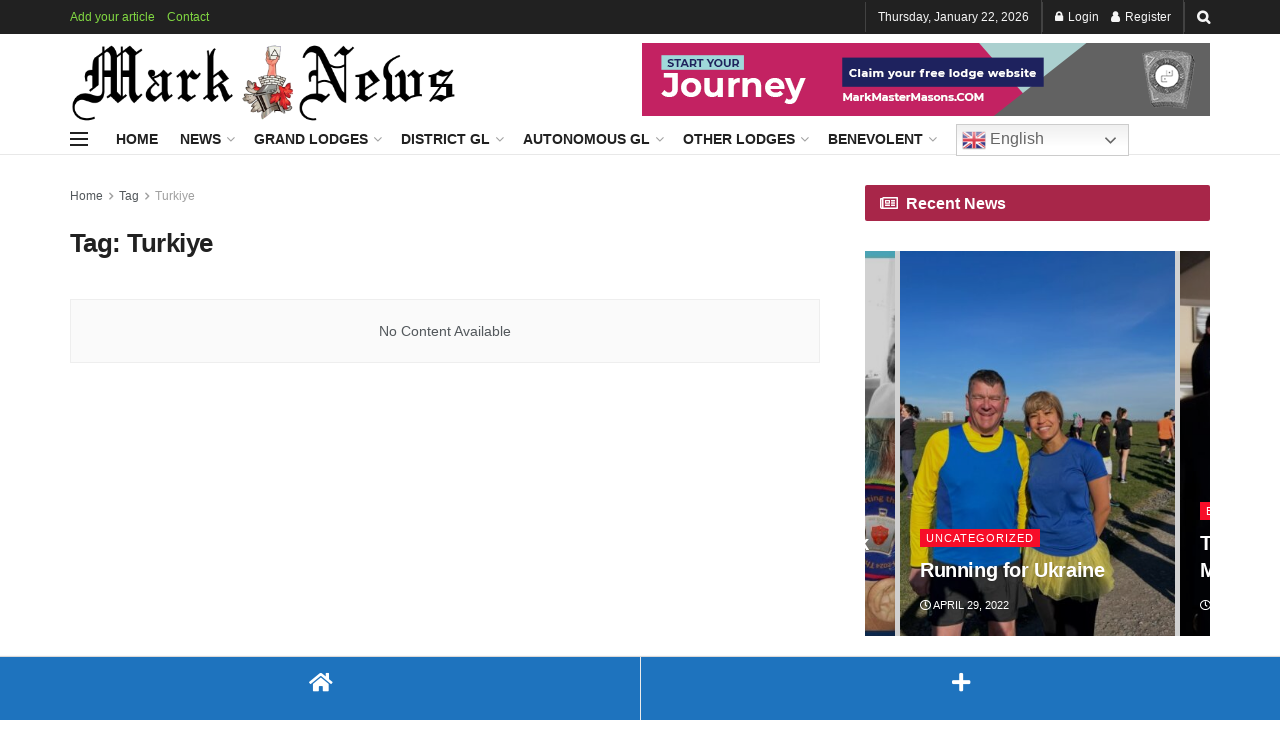

--- FILE ---
content_type: text/html; charset=UTF-8
request_url: https://www.markmastermasons.com/news/tag/turkiye
body_size: 21582
content:
<!doctype html>
<!--[if lt IE 7]> <html class="no-js lt-ie9 lt-ie8 lt-ie7" lang="en-US"> <![endif]-->
<!--[if IE 7]>    <html class="no-js lt-ie9 lt-ie8" lang="en-US"> <![endif]-->
<!--[if IE 8]>    <html class="no-js lt-ie9" lang="en-US"> <![endif]-->
<!--[if IE 9]>    <html class="no-js lt-ie10" lang="en-US"> <![endif]-->
<!--[if gt IE 8]><!--> <html class="no-js" lang="en-US"> <!--<![endif]-->
<head>
    <meta http-equiv="Content-Type" content="text/html; charset=UTF-8" />
    <meta name='viewport' content='width=device-width, initial-scale=1, user-scalable=yes' />
    <link rel="profile" href="https://gmpg.org/xfn/11" />
    <link rel="pingback" href="https://www.markmastermasons.com/news/xmlrpc.php" />
    <title>Turkiye &#8211; News for MMM</title>
<meta name='robots' content='max-image-preview:large' />
<meta property="og:type" content="website">
<meta property="og:title" content="Turkiye &#8211; News for MMM">
<meta property="og:site_name" content="News for MMM">
<meta property="og:description" content="Mark Master Masons">
<meta property="og:url" content="https://www.markmastermasons.com/news/tag/turkiye">
<meta property="og:locale" content="en_US">
<meta name="twitter:card" content="summary">
<meta name="twitter:url" content="https://www.markmastermasons.com/news/tag/turkiye">
<meta name="twitter:title" content="Turkiye &#8211; News for MMM">
<meta name="twitter:description" content="Mark Master Masons">
<meta name="twitter:site" content="http://twitter.com">
			<script type="text/javascript">
			  var jnews_ajax_url = '/news/?ajax-request=jnews'
			</script>
			<script type="text/javascript">;window.jnews=window.jnews||{},window.jnews.library=window.jnews.library||{},window.jnews.library=function(){"use strict";var e=this;e.win=window,e.doc=document,e.noop=function(){},e.globalBody=e.doc.getElementsByTagName("body")[0],e.globalBody=e.globalBody?e.globalBody:e.doc,e.win.jnewsDataStorage=e.win.jnewsDataStorage||{_storage:new WeakMap,put:function(e,t,n){this._storage.has(e)||this._storage.set(e,new Map),this._storage.get(e).set(t,n)},get:function(e,t){return this._storage.get(e).get(t)},has:function(e,t){return this._storage.has(e)&&this._storage.get(e).has(t)},remove:function(e,t){var n=this._storage.get(e).delete(t);return 0===!this._storage.get(e).size&&this._storage.delete(e),n}},e.windowWidth=function(){return e.win.innerWidth||e.docEl.clientWidth||e.globalBody.clientWidth},e.windowHeight=function(){return e.win.innerHeight||e.docEl.clientHeight||e.globalBody.clientHeight},e.requestAnimationFrame=e.win.requestAnimationFrame||e.win.webkitRequestAnimationFrame||e.win.mozRequestAnimationFrame||e.win.msRequestAnimationFrame||window.oRequestAnimationFrame||function(e){return setTimeout(e,1e3/60)},e.cancelAnimationFrame=e.win.cancelAnimationFrame||e.win.webkitCancelAnimationFrame||e.win.webkitCancelRequestAnimationFrame||e.win.mozCancelAnimationFrame||e.win.msCancelRequestAnimationFrame||e.win.oCancelRequestAnimationFrame||function(e){clearTimeout(e)},e.classListSupport="classList"in document.createElement("_"),e.hasClass=e.classListSupport?function(e,t){return e.classList.contains(t)}:function(e,t){return e.className.indexOf(t)>=0},e.addClass=e.classListSupport?function(t,n){e.hasClass(t,n)||t.classList.add(n)}:function(t,n){e.hasClass(t,n)||(t.className+=" "+n)},e.removeClass=e.classListSupport?function(t,n){e.hasClass(t,n)&&t.classList.remove(n)}:function(t,n){e.hasClass(t,n)&&(t.className=t.className.replace(n,""))},e.objKeys=function(e){var t=[];for(var n in e)Object.prototype.hasOwnProperty.call(e,n)&&t.push(n);return t},e.isObjectSame=function(e,t){var n=!0;return JSON.stringify(e)!==JSON.stringify(t)&&(n=!1),n},e.extend=function(){for(var e,t,n,o=arguments[0]||{},i=1,a=arguments.length;i<a;i++)if(null!==(e=arguments[i]))for(t in e)o!==(n=e[t])&&void 0!==n&&(o[t]=n);return o},e.dataStorage=e.win.jnewsDataStorage,e.isVisible=function(e){return 0!==e.offsetWidth&&0!==e.offsetHeight||e.getBoundingClientRect().length},e.getHeight=function(e){return e.offsetHeight||e.clientHeight||e.getBoundingClientRect().height},e.getWidth=function(e){return e.offsetWidth||e.clientWidth||e.getBoundingClientRect().width},e.supportsPassive=!1;try{var t=Object.defineProperty({},"passive",{get:function(){e.supportsPassive=!0}});"createEvent"in e.doc?e.win.addEventListener("test",null,t):"fireEvent"in e.doc&&e.win.attachEvent("test",null)}catch(e){}e.passiveOption=!!e.supportsPassive&&{passive:!0},e.setStorage=function(e,t){e="jnews-"+e;var n={expired:Math.floor(((new Date).getTime()+432e5)/1e3)};t=Object.assign(n,t);localStorage.setItem(e,JSON.stringify(t))},e.getStorage=function(e){e="jnews-"+e;var t=localStorage.getItem(e);return null!==t&&0<t.length?JSON.parse(localStorage.getItem(e)):{}},e.expiredStorage=function(){var t,n="jnews-";for(var o in localStorage)o.indexOf(n)>-1&&"undefined"!==(t=e.getStorage(o.replace(n,""))).expired&&t.expired<Math.floor((new Date).getTime()/1e3)&&localStorage.removeItem(o)},e.addEvents=function(t,n,o){for(var i in n){var a=["touchstart","touchmove"].indexOf(i)>=0&&!o&&e.passiveOption;"createEvent"in e.doc?t.addEventListener(i,n[i],a):"fireEvent"in e.doc&&t.attachEvent("on"+i,n[i])}},e.removeEvents=function(t,n){for(var o in n)"createEvent"in e.doc?t.removeEventListener(o,n[o]):"fireEvent"in e.doc&&t.detachEvent("on"+o,n[o])},e.triggerEvents=function(t,n,o){var i;o=o||{detail:null};return"createEvent"in e.doc?(!(i=e.doc.createEvent("CustomEvent")||new CustomEvent(n)).initCustomEvent||i.initCustomEvent(n,!0,!1,o),void t.dispatchEvent(i)):"fireEvent"in e.doc?((i=e.doc.createEventObject()).eventType=n,void t.fireEvent("on"+i.eventType,i)):void 0},e.getParents=function(t,n){void 0===n&&(n=e.doc);for(var o=[],i=t.parentNode,a=!1;!a;)if(i){var r=i;r.querySelectorAll(n).length?a=!0:(o.push(r),i=r.parentNode)}else o=[],a=!0;return o},e.forEach=function(e,t,n){for(var o=0,i=e.length;o<i;o++)t.call(n,e[o],o)},e.getText=function(e){return e.innerText||e.textContent},e.setText=function(e,t){var n="object"==typeof t?t.innerText||t.textContent:t;e.innerText&&(e.innerText=n),e.textContent&&(e.textContent=n)},e.httpBuildQuery=function(t){return e.objKeys(t).reduce(function t(n){var o=arguments.length>1&&void 0!==arguments[1]?arguments[1]:null;return function(i,a){var r=n[a];a=encodeURIComponent(a);var s=o?"".concat(o,"[").concat(a,"]"):a;return null==r||"function"==typeof r?(i.push("".concat(s,"=")),i):["number","boolean","string"].includes(typeof r)?(i.push("".concat(s,"=").concat(encodeURIComponent(r))),i):(i.push(e.objKeys(r).reduce(t(r,s),[]).join("&")),i)}}(t),[]).join("&")},e.get=function(t,n,o,i){return o="function"==typeof o?o:e.noop,e.ajax("GET",t,n,o,i)},e.post=function(t,n,o,i){return o="function"==typeof o?o:e.noop,e.ajax("POST",t,n,o,i)},e.ajax=function(t,n,o,i,a){var r=new XMLHttpRequest,s=n,c=e.httpBuildQuery(o);if(t=-1!=["GET","POST"].indexOf(t)?t:"GET",r.open(t,s+("GET"==t?"?"+c:""),!0),"POST"==t&&r.setRequestHeader("Content-type","application/x-www-form-urlencoded"),r.setRequestHeader("X-Requested-With","XMLHttpRequest"),r.onreadystatechange=function(){4===r.readyState&&200<=r.status&&300>r.status&&"function"==typeof i&&i.call(void 0,r.response)},void 0!==a&&!a){return{xhr:r,send:function(){r.send("POST"==t?c:null)}}}return r.send("POST"==t?c:null),{xhr:r}},e.scrollTo=function(t,n,o){function i(e,t,n){this.start=this.position(),this.change=e-this.start,this.currentTime=0,this.increment=20,this.duration=void 0===n?500:n,this.callback=t,this.finish=!1,this.animateScroll()}return Math.easeInOutQuad=function(e,t,n,o){return(e/=o/2)<1?n/2*e*e+t:-n/2*(--e*(e-2)-1)+t},i.prototype.stop=function(){this.finish=!0},i.prototype.move=function(t){e.doc.documentElement.scrollTop=t,e.globalBody.parentNode.scrollTop=t,e.globalBody.scrollTop=t},i.prototype.position=function(){return e.doc.documentElement.scrollTop||e.globalBody.parentNode.scrollTop||e.globalBody.scrollTop},i.prototype.animateScroll=function(){this.currentTime+=this.increment;var t=Math.easeInOutQuad(this.currentTime,this.start,this.change,this.duration);this.move(t),this.currentTime<this.duration&&!this.finish?e.requestAnimationFrame.call(e.win,this.animateScroll.bind(this)):this.callback&&"function"==typeof this.callback&&this.callback()},new i(t,n,o)},e.unwrap=function(t){var n,o=t;e.forEach(t,(function(e,t){n?n+=e:n=e})),o.replaceWith(n)},e.performance={start:function(e){performance.mark(e+"Start")},stop:function(e){performance.mark(e+"End"),performance.measure(e,e+"Start",e+"End")}},e.fps=function(){var t=0,n=0,o=0;!function(){var i=t=0,a=0,r=0,s=document.getElementById("fpsTable"),c=function(t){void 0===document.getElementsByTagName("body")[0]?e.requestAnimationFrame.call(e.win,(function(){c(t)})):document.getElementsByTagName("body")[0].appendChild(t)};null===s&&((s=document.createElement("div")).style.position="fixed",s.style.top="120px",s.style.left="10px",s.style.width="100px",s.style.height="20px",s.style.border="1px solid black",s.style.fontSize="11px",s.style.zIndex="100000",s.style.backgroundColor="white",s.id="fpsTable",c(s));var l=function(){o++,n=Date.now(),(a=(o/(r=(n-t)/1e3)).toPrecision(2))!=i&&(i=a,s.innerHTML=i+"fps"),1<r&&(t=n,o=0),e.requestAnimationFrame.call(e.win,l)};l()}()},e.instr=function(e,t){for(var n=0;n<t.length;n++)if(-1!==e.toLowerCase().indexOf(t[n].toLowerCase()))return!0},e.winLoad=function(t,n){function o(o){if("complete"===e.doc.readyState||"interactive"===e.doc.readyState)return!o||n?setTimeout(t,n||1):t(o),1}o()||e.addEvents(e.win,{load:o})},e.docReady=function(t,n){function o(o){if("complete"===e.doc.readyState||"interactive"===e.doc.readyState)return!o||n?setTimeout(t,n||1):t(o),1}o()||e.addEvents(e.doc,{DOMContentLoaded:o})},e.fireOnce=function(){e.docReady((function(){e.assets=e.assets||[],e.assets.length&&(e.boot(),e.load_assets())}),50)},e.boot=function(){e.length&&e.doc.querySelectorAll("style[media]").forEach((function(e){"not all"==e.getAttribute("media")&&e.removeAttribute("media")}))},e.create_js=function(t,n){var o=e.doc.createElement("script");switch(o.setAttribute("src",t),n){case"defer":o.setAttribute("defer",!0);break;case"async":o.setAttribute("async",!0);break;case"deferasync":o.setAttribute("defer",!0),o.setAttribute("async",!0)}e.globalBody.appendChild(o)},e.load_assets=function(){"object"==typeof e.assets&&e.forEach(e.assets.slice(0),(function(t,n){var o="";t.defer&&(o+="defer"),t.async&&(o+="async"),e.create_js(t.url,o);var i=e.assets.indexOf(t);i>-1&&e.assets.splice(i,1)})),e.assets=jnewsoption.au_scripts=window.jnewsads=[]},e.setCookie=function(e,t,n){var o="";if(n){var i=new Date;i.setTime(i.getTime()+24*n*60*60*1e3),o="; expires="+i.toUTCString()}document.cookie=e+"="+(t||"")+o+"; path=/"},e.getCookie=function(e){for(var t=e+"=",n=document.cookie.split(";"),o=0;o<n.length;o++){for(var i=n[o];" "==i.charAt(0);)i=i.substring(1,i.length);if(0==i.indexOf(t))return i.substring(t.length,i.length)}return null},e.eraseCookie=function(e){document.cookie=e+"=; Path=/; Expires=Thu, 01 Jan 1970 00:00:01 GMT;"},e.docReady((function(){e.globalBody=e.globalBody==e.doc?e.doc.getElementsByTagName("body")[0]:e.globalBody,e.globalBody=e.globalBody?e.globalBody:e.doc})),e.winLoad((function(){e.winLoad((function(){var t=!1;if(void 0!==window.jnewsadmin)if(void 0!==window.file_version_checker){var n=e.objKeys(window.file_version_checker);n.length?n.forEach((function(e){t||"10.0.4"===window.file_version_checker[e]||(t=!0)})):t=!0}else t=!0;t&&(window.jnewsHelper.getMessage(),window.jnewsHelper.getNotice())}),2500)}))},window.jnews.library=new window.jnews.library;</script><script type="module">;/*! instant.page v5.1.1 - (C) 2019-2020 Alexandre Dieulot - https://instant.page/license */
let t,e;const n=new Set,o=document.createElement("link"),i=o.relList&&o.relList.supports&&o.relList.supports("prefetch")&&window.IntersectionObserver&&"isIntersecting"in IntersectionObserverEntry.prototype,s="instantAllowQueryString"in document.body.dataset,a="instantAllowExternalLinks"in document.body.dataset,r="instantWhitelist"in document.body.dataset,c="instantMousedownShortcut"in document.body.dataset,d=1111;let l=65,u=!1,f=!1,m=!1;if("instantIntensity"in document.body.dataset){const t=document.body.dataset.instantIntensity;if("mousedown"==t.substr(0,"mousedown".length))u=!0,"mousedown-only"==t&&(f=!0);else if("viewport"==t.substr(0,"viewport".length))navigator.connection&&(navigator.connection.saveData||navigator.connection.effectiveType&&navigator.connection.effectiveType.includes("2g"))||("viewport"==t?document.documentElement.clientWidth*document.documentElement.clientHeight<45e4&&(m=!0):"viewport-all"==t&&(m=!0));else{const e=parseInt(t);isNaN(e)||(l=e)}}if(i){const n={capture:!0,passive:!0};if(f||document.addEventListener("touchstart",(function(t){e=performance.now();const n=t.target.closest("a");h(n)&&v(n.href)}),n),u?c||document.addEventListener("mousedown",(function(t){const e=t.target.closest("a");h(e)&&v(e.href)}),n):document.addEventListener("mouseover",(function(n){if(performance.now()-e<d)return;if(!("closest"in n.target))return;const o=n.target.closest("a");h(o)&&(o.addEventListener("mouseout",p,{passive:!0}),t=setTimeout((()=>{v(o.href),t=void 0}),l))}),n),c&&document.addEventListener("mousedown",(function(t){if(performance.now()-e<d)return;const n=t.target.closest("a");if(t.which>1||t.metaKey||t.ctrlKey)return;if(!n)return;n.addEventListener("click",(function(t){1337!=t.detail&&t.preventDefault()}),{capture:!0,passive:!1,once:!0});const o=new MouseEvent("click",{view:window,bubbles:!0,cancelable:!1,detail:1337});n.dispatchEvent(o)}),n),m){let t;(t=window.requestIdleCallback?t=>{requestIdleCallback(t,{timeout:1500})}:t=>{t()})((()=>{const t=new IntersectionObserver((e=>{e.forEach((e=>{if(e.isIntersecting){const n=e.target;t.unobserve(n),v(n.href)}}))}));document.querySelectorAll("a").forEach((e=>{h(e)&&t.observe(e)}))}))}}function p(e){e.relatedTarget&&e.target.closest("a")==e.relatedTarget.closest("a")||t&&(clearTimeout(t),t=void 0)}function h(t){if(t&&t.href&&(!r||"instant"in t.dataset)&&(a||t.origin==location.origin||"instant"in t.dataset)&&["http:","https:"].includes(t.protocol)&&("http:"!=t.protocol||"https:"!=location.protocol)&&(s||!t.search||"instant"in t.dataset)&&!(t.hash&&t.pathname+t.search==location.pathname+location.search||"noInstant"in t.dataset))return!0}function v(t){if(n.has(t))return;const e=document.createElement("link");e.rel="prefetch",e.href=t,document.head.appendChild(e),n.add(t)}</script><link rel='dns-prefetch' href='//www.google.com' />
<link rel='dns-prefetch' href='//maps.googleapis.com' />
<link rel='dns-prefetch' href='//meet.jit.si' />
<link rel='dns-prefetch' href='//fonts.googleapis.com' />
<link rel="alternate" type="application/rss+xml" title="News for MMM &raquo; Feed" href="https://www.markmastermasons.com/news/feed" />
<link rel="alternate" type="application/rss+xml" title="News for MMM &raquo; Comments Feed" href="https://www.markmastermasons.com/news/comments/feed" />
<link rel="alternate" type="application/rss+xml" title="News for MMM &raquo; Turkiye Tag Feed" href="https://www.markmastermasons.com/news/tag/turkiye/feed" />
<script type="text/javascript">
/* <![CDATA[ */
window._wpemojiSettings = {"baseUrl":"https:\/\/s.w.org\/images\/core\/emoji\/14.0.0\/72x72\/","ext":".png","svgUrl":"https:\/\/s.w.org\/images\/core\/emoji\/14.0.0\/svg\/","svgExt":".svg","source":{"concatemoji":"https:\/\/www.markmastermasons.com\/news\/wp-includes\/js\/wp-emoji-release.min.js?ver=6.4.7"}};
/*! This file is auto-generated */
!function(i,n){var o,s,e;function c(e){try{var t={supportTests:e,timestamp:(new Date).valueOf()};sessionStorage.setItem(o,JSON.stringify(t))}catch(e){}}function p(e,t,n){e.clearRect(0,0,e.canvas.width,e.canvas.height),e.fillText(t,0,0);var t=new Uint32Array(e.getImageData(0,0,e.canvas.width,e.canvas.height).data),r=(e.clearRect(0,0,e.canvas.width,e.canvas.height),e.fillText(n,0,0),new Uint32Array(e.getImageData(0,0,e.canvas.width,e.canvas.height).data));return t.every(function(e,t){return e===r[t]})}function u(e,t,n){switch(t){case"flag":return n(e,"\ud83c\udff3\ufe0f\u200d\u26a7\ufe0f","\ud83c\udff3\ufe0f\u200b\u26a7\ufe0f")?!1:!n(e,"\ud83c\uddfa\ud83c\uddf3","\ud83c\uddfa\u200b\ud83c\uddf3")&&!n(e,"\ud83c\udff4\udb40\udc67\udb40\udc62\udb40\udc65\udb40\udc6e\udb40\udc67\udb40\udc7f","\ud83c\udff4\u200b\udb40\udc67\u200b\udb40\udc62\u200b\udb40\udc65\u200b\udb40\udc6e\u200b\udb40\udc67\u200b\udb40\udc7f");case"emoji":return!n(e,"\ud83e\udef1\ud83c\udffb\u200d\ud83e\udef2\ud83c\udfff","\ud83e\udef1\ud83c\udffb\u200b\ud83e\udef2\ud83c\udfff")}return!1}function f(e,t,n){var r="undefined"!=typeof WorkerGlobalScope&&self instanceof WorkerGlobalScope?new OffscreenCanvas(300,150):i.createElement("canvas"),a=r.getContext("2d",{willReadFrequently:!0}),o=(a.textBaseline="top",a.font="600 32px Arial",{});return e.forEach(function(e){o[e]=t(a,e,n)}),o}function t(e){var t=i.createElement("script");t.src=e,t.defer=!0,i.head.appendChild(t)}"undefined"!=typeof Promise&&(o="wpEmojiSettingsSupports",s=["flag","emoji"],n.supports={everything:!0,everythingExceptFlag:!0},e=new Promise(function(e){i.addEventListener("DOMContentLoaded",e,{once:!0})}),new Promise(function(t){var n=function(){try{var e=JSON.parse(sessionStorage.getItem(o));if("object"==typeof e&&"number"==typeof e.timestamp&&(new Date).valueOf()<e.timestamp+604800&&"object"==typeof e.supportTests)return e.supportTests}catch(e){}return null}();if(!n){if("undefined"!=typeof Worker&&"undefined"!=typeof OffscreenCanvas&&"undefined"!=typeof URL&&URL.createObjectURL&&"undefined"!=typeof Blob)try{var e="postMessage("+f.toString()+"("+[JSON.stringify(s),u.toString(),p.toString()].join(",")+"));",r=new Blob([e],{type:"text/javascript"}),a=new Worker(URL.createObjectURL(r),{name:"wpTestEmojiSupports"});return void(a.onmessage=function(e){c(n=e.data),a.terminate(),t(n)})}catch(e){}c(n=f(s,u,p))}t(n)}).then(function(e){for(var t in e)n.supports[t]=e[t],n.supports.everything=n.supports.everything&&n.supports[t],"flag"!==t&&(n.supports.everythingExceptFlag=n.supports.everythingExceptFlag&&n.supports[t]);n.supports.everythingExceptFlag=n.supports.everythingExceptFlag&&!n.supports.flag,n.DOMReady=!1,n.readyCallback=function(){n.DOMReady=!0}}).then(function(){return e}).then(function(){var e;n.supports.everything||(n.readyCallback(),(e=n.source||{}).concatemoji?t(e.concatemoji):e.wpemoji&&e.twemoji&&(t(e.twemoji),t(e.wpemoji)))}))}((window,document),window._wpemojiSettings);
/* ]]> */
</script>
<style id='wp-emoji-styles-inline-css' type='text/css'>

	img.wp-smiley, img.emoji {
		display: inline !important;
		border: none !important;
		box-shadow: none !important;
		height: 1em !important;
		width: 1em !important;
		margin: 0 0.07em !important;
		vertical-align: -0.1em !important;
		background: none !important;
		padding: 0 !important;
	}
</style>
<link rel='stylesheet' id='wp-block-library-css' href='https://www.markmastermasons.com/news/wp-includes/css/dist/block-library/style.min.css?ver=6.4.7' type='text/css' media='all' />
<style id='classic-theme-styles-inline-css' type='text/css'>
/*! This file is auto-generated */
.wp-block-button__link{color:#fff;background-color:#32373c;border-radius:9999px;box-shadow:none;text-decoration:none;padding:calc(.667em + 2px) calc(1.333em + 2px);font-size:1.125em}.wp-block-file__button{background:#32373c;color:#fff;text-decoration:none}
</style>
<style id='global-styles-inline-css' type='text/css'>
body{--wp--preset--color--black: #000000;--wp--preset--color--cyan-bluish-gray: #abb8c3;--wp--preset--color--white: #ffffff;--wp--preset--color--pale-pink: #f78da7;--wp--preset--color--vivid-red: #cf2e2e;--wp--preset--color--luminous-vivid-orange: #ff6900;--wp--preset--color--luminous-vivid-amber: #fcb900;--wp--preset--color--light-green-cyan: #7bdcb5;--wp--preset--color--vivid-green-cyan: #00d084;--wp--preset--color--pale-cyan-blue: #8ed1fc;--wp--preset--color--vivid-cyan-blue: #0693e3;--wp--preset--color--vivid-purple: #9b51e0;--wp--preset--gradient--vivid-cyan-blue-to-vivid-purple: linear-gradient(135deg,rgba(6,147,227,1) 0%,rgb(155,81,224) 100%);--wp--preset--gradient--light-green-cyan-to-vivid-green-cyan: linear-gradient(135deg,rgb(122,220,180) 0%,rgb(0,208,130) 100%);--wp--preset--gradient--luminous-vivid-amber-to-luminous-vivid-orange: linear-gradient(135deg,rgba(252,185,0,1) 0%,rgba(255,105,0,1) 100%);--wp--preset--gradient--luminous-vivid-orange-to-vivid-red: linear-gradient(135deg,rgba(255,105,0,1) 0%,rgb(207,46,46) 100%);--wp--preset--gradient--very-light-gray-to-cyan-bluish-gray: linear-gradient(135deg,rgb(238,238,238) 0%,rgb(169,184,195) 100%);--wp--preset--gradient--cool-to-warm-spectrum: linear-gradient(135deg,rgb(74,234,220) 0%,rgb(151,120,209) 20%,rgb(207,42,186) 40%,rgb(238,44,130) 60%,rgb(251,105,98) 80%,rgb(254,248,76) 100%);--wp--preset--gradient--blush-light-purple: linear-gradient(135deg,rgb(255,206,236) 0%,rgb(152,150,240) 100%);--wp--preset--gradient--blush-bordeaux: linear-gradient(135deg,rgb(254,205,165) 0%,rgb(254,45,45) 50%,rgb(107,0,62) 100%);--wp--preset--gradient--luminous-dusk: linear-gradient(135deg,rgb(255,203,112) 0%,rgb(199,81,192) 50%,rgb(65,88,208) 100%);--wp--preset--gradient--pale-ocean: linear-gradient(135deg,rgb(255,245,203) 0%,rgb(182,227,212) 50%,rgb(51,167,181) 100%);--wp--preset--gradient--electric-grass: linear-gradient(135deg,rgb(202,248,128) 0%,rgb(113,206,126) 100%);--wp--preset--gradient--midnight: linear-gradient(135deg,rgb(2,3,129) 0%,rgb(40,116,252) 100%);--wp--preset--font-size--small: 13px;--wp--preset--font-size--medium: 20px;--wp--preset--font-size--large: 36px;--wp--preset--font-size--x-large: 42px;--wp--preset--spacing--20: 0.44rem;--wp--preset--spacing--30: 0.67rem;--wp--preset--spacing--40: 1rem;--wp--preset--spacing--50: 1.5rem;--wp--preset--spacing--60: 2.25rem;--wp--preset--spacing--70: 3.38rem;--wp--preset--spacing--80: 5.06rem;--wp--preset--shadow--natural: 6px 6px 9px rgba(0, 0, 0, 0.2);--wp--preset--shadow--deep: 12px 12px 50px rgba(0, 0, 0, 0.4);--wp--preset--shadow--sharp: 6px 6px 0px rgba(0, 0, 0, 0.2);--wp--preset--shadow--outlined: 6px 6px 0px -3px rgba(255, 255, 255, 1), 6px 6px rgba(0, 0, 0, 1);--wp--preset--shadow--crisp: 6px 6px 0px rgba(0, 0, 0, 1);}:where(.is-layout-flex){gap: 0.5em;}:where(.is-layout-grid){gap: 0.5em;}body .is-layout-flow > .alignleft{float: left;margin-inline-start: 0;margin-inline-end: 2em;}body .is-layout-flow > .alignright{float: right;margin-inline-start: 2em;margin-inline-end: 0;}body .is-layout-flow > .aligncenter{margin-left: auto !important;margin-right: auto !important;}body .is-layout-constrained > .alignleft{float: left;margin-inline-start: 0;margin-inline-end: 2em;}body .is-layout-constrained > .alignright{float: right;margin-inline-start: 2em;margin-inline-end: 0;}body .is-layout-constrained > .aligncenter{margin-left: auto !important;margin-right: auto !important;}body .is-layout-constrained > :where(:not(.alignleft):not(.alignright):not(.alignfull)){max-width: var(--wp--style--global--content-size);margin-left: auto !important;margin-right: auto !important;}body .is-layout-constrained > .alignwide{max-width: var(--wp--style--global--wide-size);}body .is-layout-flex{display: flex;}body .is-layout-flex{flex-wrap: wrap;align-items: center;}body .is-layout-flex > *{margin: 0;}body .is-layout-grid{display: grid;}body .is-layout-grid > *{margin: 0;}:where(.wp-block-columns.is-layout-flex){gap: 2em;}:where(.wp-block-columns.is-layout-grid){gap: 2em;}:where(.wp-block-post-template.is-layout-flex){gap: 1.25em;}:where(.wp-block-post-template.is-layout-grid){gap: 1.25em;}.has-black-color{color: var(--wp--preset--color--black) !important;}.has-cyan-bluish-gray-color{color: var(--wp--preset--color--cyan-bluish-gray) !important;}.has-white-color{color: var(--wp--preset--color--white) !important;}.has-pale-pink-color{color: var(--wp--preset--color--pale-pink) !important;}.has-vivid-red-color{color: var(--wp--preset--color--vivid-red) !important;}.has-luminous-vivid-orange-color{color: var(--wp--preset--color--luminous-vivid-orange) !important;}.has-luminous-vivid-amber-color{color: var(--wp--preset--color--luminous-vivid-amber) !important;}.has-light-green-cyan-color{color: var(--wp--preset--color--light-green-cyan) !important;}.has-vivid-green-cyan-color{color: var(--wp--preset--color--vivid-green-cyan) !important;}.has-pale-cyan-blue-color{color: var(--wp--preset--color--pale-cyan-blue) !important;}.has-vivid-cyan-blue-color{color: var(--wp--preset--color--vivid-cyan-blue) !important;}.has-vivid-purple-color{color: var(--wp--preset--color--vivid-purple) !important;}.has-black-background-color{background-color: var(--wp--preset--color--black) !important;}.has-cyan-bluish-gray-background-color{background-color: var(--wp--preset--color--cyan-bluish-gray) !important;}.has-white-background-color{background-color: var(--wp--preset--color--white) !important;}.has-pale-pink-background-color{background-color: var(--wp--preset--color--pale-pink) !important;}.has-vivid-red-background-color{background-color: var(--wp--preset--color--vivid-red) !important;}.has-luminous-vivid-orange-background-color{background-color: var(--wp--preset--color--luminous-vivid-orange) !important;}.has-luminous-vivid-amber-background-color{background-color: var(--wp--preset--color--luminous-vivid-amber) !important;}.has-light-green-cyan-background-color{background-color: var(--wp--preset--color--light-green-cyan) !important;}.has-vivid-green-cyan-background-color{background-color: var(--wp--preset--color--vivid-green-cyan) !important;}.has-pale-cyan-blue-background-color{background-color: var(--wp--preset--color--pale-cyan-blue) !important;}.has-vivid-cyan-blue-background-color{background-color: var(--wp--preset--color--vivid-cyan-blue) !important;}.has-vivid-purple-background-color{background-color: var(--wp--preset--color--vivid-purple) !important;}.has-black-border-color{border-color: var(--wp--preset--color--black) !important;}.has-cyan-bluish-gray-border-color{border-color: var(--wp--preset--color--cyan-bluish-gray) !important;}.has-white-border-color{border-color: var(--wp--preset--color--white) !important;}.has-pale-pink-border-color{border-color: var(--wp--preset--color--pale-pink) !important;}.has-vivid-red-border-color{border-color: var(--wp--preset--color--vivid-red) !important;}.has-luminous-vivid-orange-border-color{border-color: var(--wp--preset--color--luminous-vivid-orange) !important;}.has-luminous-vivid-amber-border-color{border-color: var(--wp--preset--color--luminous-vivid-amber) !important;}.has-light-green-cyan-border-color{border-color: var(--wp--preset--color--light-green-cyan) !important;}.has-vivid-green-cyan-border-color{border-color: var(--wp--preset--color--vivid-green-cyan) !important;}.has-pale-cyan-blue-border-color{border-color: var(--wp--preset--color--pale-cyan-blue) !important;}.has-vivid-cyan-blue-border-color{border-color: var(--wp--preset--color--vivid-cyan-blue) !important;}.has-vivid-purple-border-color{border-color: var(--wp--preset--color--vivid-purple) !important;}.has-vivid-cyan-blue-to-vivid-purple-gradient-background{background: var(--wp--preset--gradient--vivid-cyan-blue-to-vivid-purple) !important;}.has-light-green-cyan-to-vivid-green-cyan-gradient-background{background: var(--wp--preset--gradient--light-green-cyan-to-vivid-green-cyan) !important;}.has-luminous-vivid-amber-to-luminous-vivid-orange-gradient-background{background: var(--wp--preset--gradient--luminous-vivid-amber-to-luminous-vivid-orange) !important;}.has-luminous-vivid-orange-to-vivid-red-gradient-background{background: var(--wp--preset--gradient--luminous-vivid-orange-to-vivid-red) !important;}.has-very-light-gray-to-cyan-bluish-gray-gradient-background{background: var(--wp--preset--gradient--very-light-gray-to-cyan-bluish-gray) !important;}.has-cool-to-warm-spectrum-gradient-background{background: var(--wp--preset--gradient--cool-to-warm-spectrum) !important;}.has-blush-light-purple-gradient-background{background: var(--wp--preset--gradient--blush-light-purple) !important;}.has-blush-bordeaux-gradient-background{background: var(--wp--preset--gradient--blush-bordeaux) !important;}.has-luminous-dusk-gradient-background{background: var(--wp--preset--gradient--luminous-dusk) !important;}.has-pale-ocean-gradient-background{background: var(--wp--preset--gradient--pale-ocean) !important;}.has-electric-grass-gradient-background{background: var(--wp--preset--gradient--electric-grass) !important;}.has-midnight-gradient-background{background: var(--wp--preset--gradient--midnight) !important;}.has-small-font-size{font-size: var(--wp--preset--font-size--small) !important;}.has-medium-font-size{font-size: var(--wp--preset--font-size--medium) !important;}.has-large-font-size{font-size: var(--wp--preset--font-size--large) !important;}.has-x-large-font-size{font-size: var(--wp--preset--font-size--x-large) !important;}
.wp-block-navigation a:where(:not(.wp-element-button)){color: inherit;}
:where(.wp-block-post-template.is-layout-flex){gap: 1.25em;}:where(.wp-block-post-template.is-layout-grid){gap: 1.25em;}
:where(.wp-block-columns.is-layout-flex){gap: 2em;}:where(.wp-block-columns.is-layout-grid){gap: 2em;}
.wp-block-pullquote{font-size: 1.5em;line-height: 1.6;}
</style>
<link rel='stylesheet' id='horizon-css-css' href='https://www.markmastermasons.com/news/wp-content/plugins/horizon-by-bonfire/horizon.css?ver=1' type='text/css' media='all' />
<link rel='stylesheet' id='horizon-fontawesome-css' href='https://www.markmastermasons.com/news/wp-content/plugins/horizon-by-bonfire/fonts/fontawesome/css/fontawesome-all.css?ver=1' type='text/css' media='all' />
<link rel='stylesheet' id='horizon-fonts-css' href='//fonts.googleapis.com/css?family=Open+Sans%3A400&#038;ver=1.0.0' type='text/css' media='all' />
<link rel='stylesheet' id='usp_style-css' href='https://www.markmastermasons.com/news/wp-content/plugins/user-submitted-posts/resources/usp.css?ver=20231102' type='text/css' media='all' />
<link rel='stylesheet' id='js_composer_front-css' href='https://www.markmastermasons.com/news/wp-content/plugins/js_composer/assets/css/js_composer.min.css?ver=6.13.0' type='text/css' media='all' />
<link rel='stylesheet' id='evcal_google_fonts-css' href='https://fonts.googleapis.com/css?family=Open+Sans%3A400%2C400italic%2C700%7CRoboto%3A400%2C700&#038;subset=latin%2Clatin-ext&#038;ver=4.0.6' type='text/css' media='all' />
<link rel='stylesheet' id='evcal_cal_default-css' href='//www.markmastermasons.com/news/wp-content/plugins/eventON/assets/css/eventon_styles.css?ver=4.0.6' type='text/css' media='all' />
<link rel='stylesheet' id='evo_font_icons-css' href='//www.markmastermasons.com/news/wp-content/plugins/eventON/assets/fonts/all.css?ver=4.0.6' type='text/css' media='all' />
<link rel='stylesheet' id='eventon_dynamic_styles-css' href='//www.markmastermasons.com/news/wp-content/plugins/eventON/assets/css/eventon_dynamic_styles.css?ver=4.0.6' type='text/css' media='all' />
<link rel='stylesheet' id='jnews-frontend-css' href='https://www.markmastermasons.com/news/wp-content/themes/jnews/assets/dist/frontend.min.css?ver=11.0.8' type='text/css' media='all' />
<link rel='stylesheet' id='jnews-js-composer-css' href='https://www.markmastermasons.com/news/wp-content/themes/jnews/assets/css/js-composer-frontend.css?ver=11.0.8' type='text/css' media='all' />
<link rel='stylesheet' id='jnews-style-css' href='https://www.markmastermasons.com/news/wp-content/themes/jnews/style.css?ver=11.0.8' type='text/css' media='all' />
<link rel='stylesheet' id='jnews-darkmode-css' href='https://www.markmastermasons.com/news/wp-content/themes/jnews/assets/css/darkmode.css?ver=11.0.8' type='text/css' media='all' />
<script type="text/javascript" src="https://www.google.com/recaptcha/api.js?ver=20231102" id="usp_recaptcha-js"></script>
<script type="text/javascript" src="https://www.markmastermasons.com/news/wp-includes/js/jquery/jquery.min.js?ver=3.7.1" id="jquery-core-js"></script>
<script type="text/javascript" src="https://www.markmastermasons.com/news/wp-includes/js/jquery/jquery-migrate.min.js?ver=3.4.1" id="jquery-migrate-js"></script>
<script type="text/javascript" src="https://www.markmastermasons.com/news/wp-content/plugins/user-submitted-posts/resources/jquery.cookie.js?ver=20231102" id="usp_cookie-js"></script>
<script type="text/javascript" src="https://www.markmastermasons.com/news/wp-content/plugins/user-submitted-posts/resources/jquery.parsley.min.js?ver=20231102" id="usp_parsley-js"></script>
<script type="text/javascript" id="usp_core-js-before">
/* <![CDATA[ */
var usp_custom_field = "usp_custom_field"; var usp_custom_field_2 = ""; var usp_custom_checkbox = "usp_custom_checkbox"; var usp_case_sensitivity = "false"; var usp_challenge_response = "2"; var usp_min_images = 1; var usp_max_images = 10; var usp_parsley_error = "Incorrect response."; var usp_multiple_cats = 0; var usp_existing_tags = 0; var usp_recaptcha_disp = "show"; var usp_recaptcha_vers = "2"; var usp_recaptcha_key = "6LcJr8AUAAAAAGbjrLKTVNHpnuzyCI_fXALFqtBq"; 
/* ]]> */
</script>
<script type="text/javascript" src="https://www.markmastermasons.com/news/wp-content/plugins/user-submitted-posts/resources/jquery.usp.core.js?ver=20231102" id="usp_core-js"></script>
<link rel="https://api.w.org/" href="https://www.markmastermasons.com/news/wp-json/" /><link rel="alternate" type="application/json" href="https://www.markmastermasons.com/news/wp-json/wp/v2/tags/211" /><link rel="EditURI" type="application/rsd+xml" title="RSD" href="https://www.markmastermasons.com/news/xmlrpc.php?rsd" />
<meta name="generator" content="WordPress 6.4.7" />

		<!-- BEGIN HORIZON MENU (if menu added to menu location) -->
							
				<!-- BEGIN SINGULAR HORIZON -->
				<div class="horizon-wrapper  horizon-wrapper-bottom">
					
					<div class="menu-mobile-menu-container"><ul id="menu-mobile-menu" class="menu"><li id="menu-item-15292" class="menu-item menu-item-type-custom menu-item-object-custom menu-item-home menu-item-15292"><a href="https://www.markmastermasons.com/news/"><i class="fas fa-home"></i><span>Home</span></a></li>
<li id="menu-item-15293" class="menu-item menu-item-type-custom menu-item-object-custom menu-item-15293"><a href="https://www.markmastermasons.com/news/add-article"><i class="fas fa-plus"></i><span>Add Article</span></a></li>
</ul></div>				</div>
				<!-- END SINGULAR HORIZON -->

							<!-- END HORIZON MENU (if menu added to menu location) -->
		
	
		<style>
        		body { padding-bottom:50px; }
        .horizon-wrapper .menu li ul { padding-bottom:4px; }
		
		/* menubar side distance + opacity + opacity animation speed */
		.horizon-wrapper {
			margin:px;
			opacity:1;

			-webkit-transition:all s ease;
			-moz-transition:all s ease;
			transition:all s ease;
		}

		/* menubar corner roundness */
		.horizon-wrapper { border-radius:px; }
		.horizon-wrapper .menu > li:first-child {
			border-top-left-radius:px;
			border-bottom-left-radius:px;
		}
		.horizon-wrapper .menu > li:last-child {
			border-top-right-radius:px;
			border-bottom-right-radius:px;
		}

		/* icon */
		.horizon-wrapper .menu li i,
		.horizon-wrapper .menu li.active i,
		.horizon-wrapper .menu li.silver i,
		.horizon-wrapper .menu li.green i,
		.horizon-wrapper .menu li.blue i,
		.horizon-wrapper .menu li.salmon i,
		.horizon-wrapper .menu li.red i,
		.horizon-wrapper .menu li.orange i,
		.horizon-wrapper .menu li.pink i { color:#ffffff !important; }

		/* icon hover */
		.horizon-wrapper .menu > li:hover i { color:#ffffff !important; }
		/* text label */
		.horizon-wrapper ul > li > a { color:#ffffff; }
		.horizon-wrapper ul > li:hover > a { color:#ffffff; }
		/* background */
		.horizon-wrapper .menu > li { background-color:#1e73be; }
		/* background hover */
		.horizon-wrapper .menu > li:hover { background-color:#000000; }
		/* text label (sub-menu) */
		.horizon-wrapper ul.menu li ul.sub-menu li a { color: !important; }
		.horizon-wrapper ul.menu li ul.sub-menu li:hover a { color: !important; }
		/* background (sub-menu) */
		.horizon-wrapper ul.menu li ul.sub-menu li { background-color:; }
		/* background hover (sub-menu) */
		.horizon-wrapper ul.menu li ul.sub-menu li:hover { background-color:; }
		/* divider */
		.horizon-wrapper .menu li { border-color:; }
		/* divider (sub-menu) */
		.horizon-wrapper .menu li ul li { border-color:; }
		
		/* hide between resolutions */
        @media ( min-width:px) and (max-width:px) {
			body { padding:0; }
			.horizon-wrapper { display:none; }
		}
        /* hide theme menu */
				</style>
		<!-- END CUSTOM COLORS (WP THEME CUSTOMIZER) -->
	
	

<!-- EventON Version -->
<meta name="generator" content="EventON 4.0.6" />

<meta name="generator" content="Powered by WPBakery Page Builder - drag and drop page builder for WordPress."/>
<link rel="icon" href="https://www.markmastermasons.com/news/wp-content/uploads/2022/04/Jewel-Front-75x75.jpg" sizes="32x32" />
<link rel="icon" href="https://www.markmastermasons.com/news/wp-content/uploads/2022/04/Jewel-Front-300x300.jpg" sizes="192x192" />
<link rel="apple-touch-icon" href="https://www.markmastermasons.com/news/wp-content/uploads/2022/04/Jewel-Front-300x300.jpg" />
<meta name="msapplication-TileImage" content="https://www.markmastermasons.com/news/wp-content/uploads/2022/04/Jewel-Front-300x300.jpg" />
<style id="jeg_dynamic_css" type="text/css" data-type="jeg_custom-css">.jeg_topbar .jeg_nav_row, .jeg_topbar .jeg_search_no_expand .jeg_search_input { line-height : 34px; } .jeg_topbar .jeg_nav_row, .jeg_topbar .jeg_nav_icon { height : 34px; } .jeg_topbar, .jeg_topbar.dark { border-top-width : 0px; } .jeg_midbar { height : 90px; } .jeg_header .jeg_bottombar.jeg_navbar,.jeg_bottombar .jeg_nav_icon { height : 30px; } .jeg_header .jeg_bottombar.jeg_navbar, .jeg_header .jeg_bottombar .jeg_main_menu:not(.jeg_menu_style_1) > li > a, .jeg_header .jeg_bottombar .jeg_menu_style_1 > li, .jeg_header .jeg_bottombar .jeg_menu:not(.jeg_main_menu) > li > a { line-height : 30px; } .jeg_header .jeg_bottombar, .jeg_header .jeg_bottombar.jeg_navbar_dark, .jeg_bottombar.jeg_navbar_boxed .jeg_nav_row, .jeg_bottombar.jeg_navbar_dark.jeg_navbar_boxed .jeg_nav_row { border-top-width : 0px; } .jeg_mobile_midbar, .jeg_mobile_midbar.dark { background : #1e73be; } .jeg_header .socials_widget > a > i.fa:before { color : #ffffff; } .jeg_header .socials_widget.nobg > a > span.jeg-icon svg { fill : #ffffff; } .jeg_header .socials_widget > a > span.jeg-icon svg { fill : #ffffff; } .jeg_header .jeg_vertical_menu.jeg_vertical_menu_1 a { border-top-color : #ffffff; } .jeg_header .jeg_vertical_menu.jeg_vertical_menu_3 a { border-top-color : #eeee22; } .jnews .jeg_header .jeg_menu.jeg_top_menu > li > a { color : #81d742; } .jnews .jeg_header .jeg_menu.jeg_top_menu > li a:hover { color : #1e73be; } </style><style type="text/css">
					.no_thumbnail .jeg_thumb,
					.thumbnail-container.no_thumbnail {
					    display: none !important;
					}
					.jeg_search_result .jeg_pl_xs_3.no_thumbnail .jeg_postblock_content,
					.jeg_sidefeed .jeg_pl_xs_3.no_thumbnail .jeg_postblock_content,
					.jeg_pl_sm.no_thumbnail .jeg_postblock_content {
					    margin-left: 0;
					}
					.jeg_postblock_11 .no_thumbnail .jeg_postblock_content,
					.jeg_postblock_12 .no_thumbnail .jeg_postblock_content,
					.jeg_postblock_12.jeg_col_3o3 .no_thumbnail .jeg_postblock_content  {
					    margin-top: 0;
					}
					.jeg_postblock_15 .jeg_pl_md_box.no_thumbnail .jeg_postblock_content,
					.jeg_postblock_19 .jeg_pl_md_box.no_thumbnail .jeg_postblock_content,
					.jeg_postblock_24 .jeg_pl_md_box.no_thumbnail .jeg_postblock_content,
					.jeg_sidefeed .jeg_pl_md_box .jeg_postblock_content {
					    position: relative;
					}
					.jeg_postblock_carousel_2 .no_thumbnail .jeg_post_title a,
					.jeg_postblock_carousel_2 .no_thumbnail .jeg_post_title a:hover,
					.jeg_postblock_carousel_2 .no_thumbnail .jeg_post_meta .fa {
					    color: #212121 !important;
					} 
					.jnews-dark-mode .jeg_postblock_carousel_2 .no_thumbnail .jeg_post_title a,
					.jnews-dark-mode .jeg_postblock_carousel_2 .no_thumbnail .jeg_post_title a:hover,
					.jnews-dark-mode .jeg_postblock_carousel_2 .no_thumbnail .jeg_post_meta .fa {
					    color: #fff !important;
					} 
				</style>		<style type="text/css" id="wp-custom-css">
			
.jeg_logo img {
    height: 80px;
}

	.horizon-wrapper-bottom {
    top: auto !important;
    bottom: 12px !important;
}
.horizon-wrapper .menu > li {
    padding-bottom: 50px;
}
@media screen and (max-width: 650px){
.horizon-wrapper .menu li a {
    position: relative;
    padding-bottom: 40px;
	margin-bottom: 40px;
}
	}

@media screen and (min-width:650px) { /*hide mobile menu for desktop*/
                .horizon-by-bonfire{
                    display:none;
                }
            }  
@media only screen and (max-width: 767px){.footer_dark, .jeg_footer.dark .jeg_footer_content
	{display:none}}
		</style>
		<noscript><style> .wpb_animate_when_almost_visible { opacity: 1; }</style></noscript><style id="yellow-pencil">
/*
	The following CSS codes are created by the YellowPencil plugin.
	https://yellowpencil.waspthemes.com/
*/
#gtranslate_wrapper .switcher{padding-bottom:1px;-webkit-transform:translatex(137px) translatey(0px);-ms-transform:translatex(137px) translatey(0px);transform:translatex(137px) translatey(0px);}
</style></head>
<body class="archive tag tag-turkiye tag-211 wp-embed-responsive non-logged-in jeg_toggle_light jnews jsc_normal wpb-js-composer js-comp-ver-6.13.0 vc_responsive">

    
    
    <div class="jeg_ad jeg_ad_top jnews_header_top_ads">
        <div class='ads-wrapper  '></div>    </div>

    <!-- The Main Wrapper
    ============================================= -->
    <div class="jeg_viewport">

        
        <div class="jeg_header_wrapper">
            <div class="jeg_header_instagram_wrapper">
    </div>

<!-- HEADER -->
<div class="jeg_header normal">
    <div class="jeg_topbar jeg_container jeg_navbar_wrapper dark">
    <div class="container">
        <div class="jeg_nav_row">
            
                <div class="jeg_nav_col jeg_nav_left  jeg_nav_grow">
                    <div class="item_wrap jeg_nav_alignleft">
                        <div class="jeg_nav_item">
	<ul class="jeg_menu jeg_top_menu"><li id="menu-item-15687" class="menu-item menu-item-type-custom menu-item-object-custom menu-item-15687"><a href="https://www.markmastermasons.com/news/add-article">Add your article</a></li>
<li id="menu-item-15717" class="menu-item menu-item-type-post_type menu-item-object-page menu-item-15717"><a href="https://www.markmastermasons.com/news/contact">Contact</a></li>
</ul></div>                    </div>
                </div>

                
                <div class="jeg_nav_col jeg_nav_center  jeg_nav_normal">
                    <div class="item_wrap jeg_nav_aligncenter">
                                            </div>
                </div>

                
                <div class="jeg_nav_col jeg_nav_right  jeg_nav_normal">
                    <div class="item_wrap jeg_nav_alignright">
                        <div class="jeg_separator separator1"></div><div class="jeg_nav_item jeg_top_date">
    Thursday, January 22, 2026</div><div class="jeg_separator separator4"></div><div class="jeg_nav_item jeg_nav_account">
    <ul class="jeg_accountlink jeg_menu">
        <li><a href="#jeg_loginform" class="jeg_popuplink"><i class="fa fa-lock"></i> Login</a></li><li><a href="#jeg_registerform" class="jeg_popuplink"><i class="fa fa-user"></i> Register</a></li>    </ul>
</div><div class="jeg_separator separator5"></div><!-- Search Icon -->
<div class="jeg_nav_item jeg_search_wrapper search_icon jeg_search_popup_expand">
    <a href="#" class="jeg_search_toggle"><i class="fa fa-search"></i></a>
    <form action="https://www.markmastermasons.com/news/" method="get" class="jeg_search_form" target="_top">
    <input name="s" class="jeg_search_input" placeholder="Search..." type="text" value="" autocomplete="off">
    <button aria-label="Search Button" type="submit" class="jeg_search_button btn"><i class="fa fa-search"></i></button>
</form>
<!-- jeg_search_hide with_result no_result -->
<div class="jeg_search_result jeg_search_hide with_result">
    <div class="search-result-wrapper">
    </div>
    <div class="search-link search-noresult">
        No Result    </div>
    <div class="search-link search-all-button">
        <i class="fa fa-search"></i> View All Result    </div>
</div></div>                    </div>
                </div>

                        </div>
    </div>
</div><!-- /.jeg_container --><div class="jeg_midbar jeg_container jeg_navbar_wrapper normal">
    <div class="container">
        <div class="jeg_nav_row">
            
                <div class="jeg_nav_col jeg_nav_left jeg_nav_normal">
                    <div class="item_wrap jeg_nav_alignleft">
                        <div class="jeg_nav_item jeg_logo jeg_desktop_logo">
			<div class="site-title">
			<a href="https://www.markmastermasons.com/news/" style="padding: 10px 0px 5px 0px;">
				<img class='jeg_logo_img' src="https://www.markmastermasons.com/news/wp-content/uploads/2022/04/MMM_top_colour_1.png" srcset="https://www.markmastermasons.com/news/wp-content/uploads/2022/04/MMM_top_colour_1.png 1x, https://www.markmastermasons.com/news/wp-content/uploads/2022/04/MMM_top_colour_1.png 2x" alt="News for MMM"data-light-src="https://www.markmastermasons.com/news/wp-content/uploads/2022/04/MMM_top_colour_1.png" data-light-srcset="https://www.markmastermasons.com/news/wp-content/uploads/2022/04/MMM_top_colour_1.png 1x, https://www.markmastermasons.com/news/wp-content/uploads/2022/04/MMM_top_colour_1.png 2x" data-dark-src="" data-dark-srcset=" 1x,  2x">			</a>
		</div>
	</div>
                    </div>
                </div>

                
                <div class="jeg_nav_col jeg_nav_center jeg_nav_normal">
                    <div class="item_wrap jeg_nav_aligncenter">
                                            </div>
                </div>

                
                <div class="jeg_nav_col jeg_nav_right jeg_nav_grow">
                    <div class="item_wrap jeg_nav_alignright">
                        <div class="jeg_nav_item jeg_ad jeg_ad_top jnews_header_ads">
    <div class='ads-wrapper  '><a href='https://www.markmastermasons.com/packages/' target="_blank" rel="nofollow noopener" class='adlink ads_image '>
                                    <img src='https://www.markmastermasons.com/news/wp-content/themes/jnews/assets/img/jeg-empty.png' class='lazyload' data-src='https://www.markmastermasons.com/news/wp-content/uploads/2022/06/MMM_3.png' alt='Advertisement' data-pin-no-hover="true">
                                </a></div></div>                    </div>
                </div>

                        </div>
    </div>
</div><div class="jeg_bottombar jeg_navbar jeg_container jeg_navbar_wrapper  jeg_navbar_normal">
    <div class="container">
        <div class="jeg_nav_row">
            
                <div class="jeg_nav_col jeg_nav_left jeg_nav_grow">
                    <div class="item_wrap jeg_nav_alignleft">
                        <div class="jeg_nav_item jeg_nav_icon">
    <a href="#" class="toggle_btn jeg_mobile_toggle">
    	<span></span><span></span><span></span>
    </a>
</div><div class="jeg_nav_item jeg_main_menu_wrapper">
<div class="jeg_mainmenu_wrap"><ul class="jeg_menu jeg_main_menu jeg_menu_style_1" data-animation="animate"><li id="menu-item-55" class="menu-item menu-item-type-post_type menu-item-object-page menu-item-home menu-item-55 bgnav" data-item-row="default" ><a href="https://www.markmastermasons.com/news/">Home</a></li>
<li id="menu-item-15806" class="menu-item menu-item-type-taxonomy menu-item-object-category menu-item-has-children menu-item-15806 bgnav" data-item-row="default" ><a href="https://www.markmastermasons.com/news/category/news">NEWS</a>
<ul class="sub-menu">
	<li id="menu-item-15478" class="menu-item menu-item-type-taxonomy menu-item-object-category menu-item-15478 bgnav" data-item-row="default" ><a href="https://www.markmastermasons.com/news/category/news/brethren">Brethren</a></li>
	<li id="menu-item-15452" class="menu-item menu-item-type-taxonomy menu-item-object-category menu-item-15452 bgnav" data-item-row="default" ><a href="https://www.markmastermasons.com/news/category/news/consecration-ceremonies">Consecration ceremonies</a></li>
	<li id="menu-item-15453" class="menu-item menu-item-type-taxonomy menu-item-object-category menu-item-15453 bgnav" data-item-row="default" ><a href="https://www.markmastermasons.com/news/category/news/installation-ceremonies">Installation ceremonies</a></li>
	<li id="menu-item-15454" class="menu-item menu-item-type-taxonomy menu-item-object-category menu-item-15454 bgnav" data-item-row="default" ><a href="https://www.markmastermasons.com/news/category/news/regular-meetings">Regular meetings</a></li>
	<li id="menu-item-15768" class="menu-item menu-item-type-taxonomy menu-item-object-category menu-item-15768 bgnav" data-item-row="default" ><a href="https://www.markmastermasons.com/news/category/news/salutations-news">Salutations</a></li>
	<li id="menu-item-15455" class="menu-item menu-item-type-taxonomy menu-item-object-category menu-item-15455 bgnav" data-item-row="default" ><a href="https://www.markmastermasons.com/news/category/the-promised-journey">The promised journey</a></li>
</ul>
</li>
<li id="menu-item-15472" class="menu-item menu-item-type-taxonomy menu-item-object-category menu-item-has-children menu-item-15472 bgnav" data-item-row="default" ><a href="https://www.markmastermasons.com/news/category/grand-lodges">Grand Lodges</a>
<ul class="sub-menu">
	<li id="menu-item-15584" class="menu-item menu-item-type-custom menu-item-object-custom menu-item-15584 bgnav jeg_menu_icon_enable" data-item-row="default" ><a href="https://www.markmastermasons.com/news/gl-of-mmm-of-england-wales"><i  class='jeg_font_menu_child fa fa-arrow-right'></i>GL of MMM of England, Wales&#8230;</a></li>
	<li id="menu-item-15628" class="menu-item menu-item-type-taxonomy menu-item-object-category menu-item-15628 bgnav" data-item-row="default" ><a href="https://www.markmastermasons.com/news/category/grand-lodges/gl-of-mmm-of-estonia">GL of MMM of Estonia</a></li>
	<li id="menu-item-15629" class="menu-item menu-item-type-taxonomy menu-item-object-category menu-item-15629 bgnav" data-item-row="default" ><a href="https://www.markmastermasons.com/news/category/grand-lodges/gl-of-mmm-of-finland">GL of MMM of Finland</a></li>
	<li id="menu-item-15632" class="menu-item menu-item-type-taxonomy menu-item-object-category menu-item-15632 bgnav" data-item-row="default" ><a href="https://www.markmastermasons.com/news/category/grand-lodges/gl-of-mmm-of-switzerland">GL of MMM of Switzerland</a></li>
	<li id="menu-item-15631" class="menu-item menu-item-type-taxonomy menu-item-object-category menu-item-15631 bgnav" data-item-row="default" ><a href="https://www.markmastermasons.com/news/category/grand-lodges/gl-of-mmm-of-greece">GL of MMM of Greece</a></li>
	<li id="menu-item-15630" class="menu-item menu-item-type-taxonomy menu-item-object-category menu-item-15630 bgnav" data-item-row="default" ><a href="https://www.markmastermasons.com/news/category/grand-lodges/gl-of-mmm-of-france">GL of MMM of France</a></li>
</ul>
</li>
<li id="menu-item-15419" class="menu-item menu-item-type-taxonomy menu-item-object-category menu-item-has-children menu-item-15419 bgnav" data-item-row="default" ><a href="https://www.markmastermasons.com/news/category/district-grand-lodges">District GL</a>
<ul class="sub-menu">
	<li id="menu-item-15420" class="menu-item menu-item-type-taxonomy menu-item-object-category menu-item-15420 bgnav" data-item-row="default" ><a href="https://www.markmastermasons.com/news/category/district-grand-lodges/belgium">Belgium</a></li>
	<li id="menu-item-15421" class="menu-item menu-item-type-taxonomy menu-item-object-category menu-item-15421 bgnav" data-item-row="default" ><a href="https://www.markmastermasons.com/news/category/district-grand-lodges/bolivia">Bolivia</a></li>
	<li id="menu-item-15422" class="menu-item menu-item-type-taxonomy menu-item-object-category menu-item-15422 bgnav" data-item-row="default" ><a href="https://www.markmastermasons.com/news/category/district-grand-lodges/bombay">Bombay</a></li>
	<li id="menu-item-15423" class="menu-item menu-item-type-taxonomy menu-item-object-category menu-item-15423 bgnav" data-item-row="default" ><a href="https://www.markmastermasons.com/news/category/district-grand-lodges/brazil">Brazil</a></li>
	<li id="menu-item-15424" class="menu-item menu-item-type-taxonomy menu-item-object-category menu-item-15424 bgnav" data-item-row="default" ><a href="https://www.markmastermasons.com/news/category/district-grand-lodges/cyprus">Cyprus</a></li>
	<li id="menu-item-15425" class="menu-item menu-item-type-taxonomy menu-item-object-category menu-item-15425 bgnav" data-item-row="default" ><a href="https://www.markmastermasons.com/news/category/district-grand-lodges/east-africa-kenya">East Africa, Kenya</a></li>
	<li id="menu-item-15426" class="menu-item menu-item-type-taxonomy menu-item-object-category menu-item-15426 bgnav" data-item-row="default" ><a href="https://www.markmastermasons.com/news/category/district-grand-lodges/germany">Germany</a></li>
	<li id="menu-item-15427" class="menu-item menu-item-type-taxonomy menu-item-object-category menu-item-15427 bgnav" data-item-row="default" ><a href="https://www.markmastermasons.com/news/category/district-grand-lodges/ghana">Ghana</a></li>
	<li id="menu-item-15428" class="menu-item menu-item-type-taxonomy menu-item-object-category menu-item-15428 bgnav" data-item-row="default" ><a href="https://www.markmastermasons.com/news/category/district-grand-lodges/gibraltar">Gibraltar</a></li>
	<li id="menu-item-15429" class="menu-item menu-item-type-taxonomy menu-item-object-category menu-item-15429 bgnav" data-item-row="default" ><a href="https://www.markmastermasons.com/news/category/district-grand-lodges/hong-kong">Hong Kong</a></li>
	<li id="menu-item-15430" class="menu-item menu-item-type-taxonomy menu-item-object-category menu-item-15430 bgnav" data-item-row="default" ><a href="https://www.markmastermasons.com/news/category/district-grand-lodges/italy">Italy</a></li>
	<li id="menu-item-15431" class="menu-item menu-item-type-taxonomy menu-item-object-category menu-item-15431 bgnav" data-item-row="default" ><a href="https://www.markmastermasons.com/news/category/district-grand-lodges/jamaica-and-cayman-islands">Jamaica and Cayman Islands</a></li>
	<li id="menu-item-15432" class="menu-item menu-item-type-taxonomy menu-item-object-category menu-item-15432 bgnav" data-item-row="default" ><a href="https://www.markmastermasons.com/news/category/district-grand-lodges/madras-india">Madras, India</a></li>
	<li id="menu-item-15433" class="menu-item menu-item-type-taxonomy menu-item-object-category menu-item-15433 bgnav" data-item-row="default" ><a href="https://www.markmastermasons.com/news/category/district-grand-lodges/natal-south-africa">Natal, South Africa</a></li>
	<li id="menu-item-15434" class="menu-item menu-item-type-taxonomy menu-item-object-category menu-item-15434 bgnav" data-item-row="default" ><a href="https://www.markmastermasons.com/news/category/district-grand-lodges/netherlands">Netherlands</a></li>
	<li id="menu-item-15435" class="menu-item menu-item-type-taxonomy menu-item-object-category menu-item-15435 bgnav" data-item-row="default" ><a href="https://www.markmastermasons.com/news/category/district-grand-lodges/new-zealand">New Zealand</a></li>
	<li id="menu-item-15436" class="menu-item menu-item-type-taxonomy menu-item-object-category menu-item-15436 bgnav" data-item-row="default" ><a href="https://www.markmastermasons.com/news/category/district-grand-lodges/nigeria">Nigeria</a></li>
	<li id="menu-item-15437" class="menu-item menu-item-type-taxonomy menu-item-object-category menu-item-15437 bgnav" data-item-row="default" ><a href="https://www.markmastermasons.com/news/category/district-grand-lodges/river-plate-argentina">River Plate, Argentina</a></li>
	<li id="menu-item-15438" class="menu-item menu-item-type-taxonomy menu-item-object-category menu-item-15438 bgnav" data-item-row="default" ><a href="https://www.markmastermasons.com/news/category/district-grand-lodges/singapore">Singapore</a></li>
	<li id="menu-item-15439" class="menu-item menu-item-type-taxonomy menu-item-object-category menu-item-15439 bgnav" data-item-row="default" ><a href="https://www.markmastermasons.com/news/category/district-grand-lodges/south-africa-eastern-division">South Africa (Eastern Division)</a></li>
	<li id="menu-item-15440" class="menu-item menu-item-type-taxonomy menu-item-object-category menu-item-15440 bgnav" data-item-row="default" ><a href="https://www.markmastermasons.com/news/category/district-grand-lodges/south-africa-western-division">South Africa (Western Division)</a></li>
	<li id="menu-item-15441" class="menu-item menu-item-type-taxonomy menu-item-object-category menu-item-15441 bgnav" data-item-row="default" ><a href="https://www.markmastermasons.com/news/category/district-grand-lodges/south-and-east-caribbean">South and East Caribbean</a></li>
	<li id="menu-item-15442" class="menu-item menu-item-type-taxonomy menu-item-object-category menu-item-15442 bgnav" data-item-row="default" ><a href="https://www.markmastermasons.com/news/category/district-grand-lodges/spain">Spain</a></li>
	<li id="menu-item-15443" class="menu-item menu-item-type-taxonomy menu-item-object-category menu-item-15443 bgnav" data-item-row="default" ><a href="https://www.markmastermasons.com/news/category/district-grand-lodges/sri-lanka">Sri Lanka</a></li>
	<li id="menu-item-15444" class="menu-item menu-item-type-taxonomy menu-item-object-category menu-item-15444 bgnav" data-item-row="default" ><a href="https://www.markmastermasons.com/news/category/district-grand-lodges/transvaal-south-africa">Transvaal, South Africa</a></li>
	<li id="menu-item-15445" class="menu-item menu-item-type-taxonomy menu-item-object-category menu-item-15445 bgnav" data-item-row="default" ><a href="https://www.markmastermasons.com/news/category/district-grand-lodges/zimbabwe">Zimbabwe</a></li>
</ul>
</li>
<li id="menu-item-15476" class="menu-item menu-item-type-taxonomy menu-item-object-category menu-item-has-children menu-item-15476 bgnav" data-item-row="default" ><a href="https://www.markmastermasons.com/news/category/autonomous-gl">Autonomous GL</a>
<ul class="sub-menu">
	<li id="menu-item-15480" class="menu-item menu-item-type-taxonomy menu-item-object-category menu-item-15480 bgnav" data-item-row="default" ><a href="https://www.markmastermasons.com/news/category/autonomous-gl/gl-of-brazil">GL of Brazil</a></li>
	<li id="menu-item-15481" class="menu-item menu-item-type-taxonomy menu-item-object-category menu-item-15481 bgnav" data-item-row="default" ><a href="https://www.markmastermasons.com/news/category/autonomous-gl/gl-of-finland">GL of Finland</a></li>
	<li id="menu-item-15482" class="menu-item menu-item-type-taxonomy menu-item-object-category menu-item-15482 bgnav" data-item-row="default" ><a href="https://www.markmastermasons.com/news/category/autonomous-gl/gl-of-france">GL of France</a></li>
	<li id="menu-item-15483" class="menu-item menu-item-type-taxonomy menu-item-object-category menu-item-15483 bgnav" data-item-row="default" ><a href="https://www.markmastermasons.com/news/category/autonomous-gl/gl-of-greece">GL of Greece</a></li>
	<li id="menu-item-15484" class="menu-item menu-item-type-taxonomy menu-item-object-category menu-item-15484 bgnav" data-item-row="default" ><a href="https://www.markmastermasons.com/news/category/autonomous-gl/gl-of-queensland">GL of Queensland</a></li>
	<li id="menu-item-15485" class="menu-item menu-item-type-taxonomy menu-item-object-category menu-item-15485 bgnav" data-item-row="default" ><a href="https://www.markmastermasons.com/news/category/autonomous-gl/gl-of-south-australia-and-northern-territory">GL of South Australia and Northern Territory</a></li>
	<li id="menu-item-15486" class="menu-item menu-item-type-taxonomy menu-item-object-category menu-item-15486 bgnav" data-item-row="default" ><a href="https://www.markmastermasons.com/news/category/autonomous-gl/gl-of-south-east-asia">GL of South East Asia</a></li>
	<li id="menu-item-15487" class="menu-item menu-item-type-taxonomy menu-item-object-category menu-item-15487 bgnav" data-item-row="default" ><a href="https://www.markmastermasons.com/news/category/autonomous-gl/gl-of-switzerland">GL of Switzerland</a></li>
	<li id="menu-item-15488" class="menu-item menu-item-type-taxonomy menu-item-object-category menu-item-15488 bgnav" data-item-row="default" ><a href="https://www.markmastermasons.com/news/category/autonomous-gl/ugl-of-victoria">UGL of Victoria</a></li>
</ul>
</li>
<li id="menu-item-15474" class="menu-item menu-item-type-taxonomy menu-item-object-category menu-item-has-children menu-item-15474 bgnav" data-item-row="default" ><a href="https://www.markmastermasons.com/news/category/other-lodges">Other lodges</a>
<ul class="sub-menu">
	<li id="menu-item-15449" class="menu-item menu-item-type-taxonomy menu-item-object-category menu-item-has-children menu-item-15449 bgnav" data-item-row="default" ><a href="https://www.markmastermasons.com/news/category/inspectorates">Inspectorates</a>
	<ul class="sub-menu">
		<li id="menu-item-15509" class="menu-item menu-item-type-taxonomy menu-item-object-category menu-item-15509 bgnav" data-item-row="default" ><a href="https://www.markmastermasons.com/news/category/inspectorates/bahamas-and-turks">Bahamas and Turks</a></li>
	</ul>
</li>
	<li id="menu-item-15475" class="menu-item menu-item-type-taxonomy menu-item-object-category menu-item-has-children menu-item-15475 bgnav" data-item-row="default" ><a href="https://www.markmastermasons.com/news/category/other-lodges/unattached-british-lodges">Unattached British Lodges</a>
	<ul class="sub-menu">
		<li id="menu-item-15510" class="menu-item menu-item-type-taxonomy menu-item-object-category menu-item-15510 bgnav" data-item-row="default" ><a href="https://www.markmastermasons.com/news/category/other-lodges/unattached-british-lodges/grand-masters">Grand Masters</a></li>
		<li id="menu-item-15511" class="menu-item menu-item-type-taxonomy menu-item-object-category menu-item-15511 bgnav" data-item-row="default" ><a href="https://www.markmastermasons.com/news/category/other-lodges/unattached-british-lodges/grand-stewards">Grand Stewards</a></li>
		<li id="menu-item-15516" class="menu-item menu-item-type-taxonomy menu-item-object-category menu-item-15516 bgnav" data-item-row="default" ><a href="https://www.markmastermasons.com/news/category/other-lodges/unattached-british-lodges/the-provincial-grand-secretaries">The Provincial Grand Secretaries</a></li>
		<li id="menu-item-15804" class="menu-item menu-item-type-taxonomy menu-item-object-category menu-item-15804 bgnav" data-item-row="default" ><a href="https://www.markmastermasons.com/news/category/other-lodges/unattached-british-lodges/the-provincial-grand-wardens">The Provincial Grand Wardens</a></li>
		<li id="menu-item-15514" class="menu-item menu-item-type-taxonomy menu-item-object-category menu-item-15514 bgnav" data-item-row="default" ><a href="https://www.markmastermasons.com/news/category/other-lodges/unattached-british-lodges/milestone-no-1000">Milestone No: 1000</a></li>
		<li id="menu-item-15515" class="menu-item menu-item-type-taxonomy menu-item-object-category menu-item-15515 bgnav" data-item-row="default" ><a href="https://www.markmastermasons.com/news/category/other-lodges/unattached-british-lodges/the-lord-swansea">The Lord Swansea</a></li>
	</ul>
</li>
	<li id="menu-item-15517" class="menu-item menu-item-type-taxonomy menu-item-object-category menu-item-has-children menu-item-15517 bgnav" data-item-row="default" ><a href="https://www.markmastermasons.com/news/category/other-lodges/unattached-lodges-overseas">Unattached Lodges Overseas</a>
	<ul class="sub-menu">
		<li id="menu-item-15500" class="menu-item menu-item-type-taxonomy menu-item-object-category menu-item-15500 bgnav" data-item-row="default" ><a href="https://www.markmastermasons.com/news/category/antilles-netherland-no-184">Antilles, Netherland No: 184</a></li>
		<li id="menu-item-15502" class="menu-item menu-item-type-taxonomy menu-item-object-category menu-item-15502 bgnav" data-item-row="default" ><a href="https://www.markmastermasons.com/news/category/belgrade-serbia-no-1919">Belgrade, Serbia No: 1919</a></li>
		<li id="menu-item-15504" class="menu-item menu-item-type-taxonomy menu-item-object-category menu-item-15504 bgnav" data-item-row="default" ><a href="https://www.markmastermasons.com/news/category/bucharest-romania-no-1988">Bucharest, Romania No: 1988</a></li>
		<li id="menu-item-15505" class="menu-item menu-item-type-taxonomy menu-item-object-category menu-item-15505 bgnav" data-item-row="default" ><a href="https://www.markmastermasons.com/news/category/bucharest-romania-no-1991">Bucharest, Romania No: 1991</a></li>
		<li id="menu-item-15507" class="menu-item menu-item-type-taxonomy menu-item-object-category menu-item-15507 bgnav" data-item-row="default" ><a href="https://www.markmastermasons.com/news/category/constanta-romania-no-1993">Constanta, Romania No: 1993</a></li>
		<li id="menu-item-15508" class="menu-item menu-item-type-taxonomy menu-item-object-category menu-item-15508 bgnav" data-item-row="default" ><a href="https://www.markmastermasons.com/news/category/freetown-sierra-leone-no-1797">Freetown, Sierra Leone No: 1797</a></li>
		<li id="menu-item-15503" class="menu-item menu-item-type-taxonomy menu-item-object-category menu-item-15503 bgnav" data-item-row="default" ><a href="https://www.markmastermasons.com/news/category/hamilton-bermuda-no-33">Hamilton, Bermuda No: 33</a></li>
		<li id="menu-item-15531" class="menu-item menu-item-type-taxonomy menu-item-object-category menu-item-15531 bgnav" data-item-row="default" ><a href="https://www.markmastermasons.com/news/category/other-lodges/unattached-lodges-overseas/iasi-romania-no-2004">Iasi, Romania No: 2004</a></li>
		<li id="menu-item-15501" class="menu-item menu-item-type-taxonomy menu-item-object-category menu-item-15501 bgnav" data-item-row="default" ><a href="https://www.markmastermasons.com/news/category/melbourne-australia-no-47">Melbourne, Australia No: 47</a></li>
		<li id="menu-item-15520" class="menu-item menu-item-type-taxonomy menu-item-object-category menu-item-15520 bgnav" data-item-row="default" ><a href="https://www.markmastermasons.com/news/category/ndola-zambia-no-1442">Ndola, Zambia No: 1442</a></li>
		<li id="menu-item-15521" class="menu-item menu-item-type-taxonomy menu-item-object-category menu-item-15521 bgnav" data-item-row="default" ><a href="https://www.markmastermasons.com/news/category/pattaya-thailand-no-1990">Pattaya, Thailand No: 1990</a></li>
		<li id="menu-item-15522" class="menu-item menu-item-type-taxonomy menu-item-object-category menu-item-15522 bgnav" data-item-row="default" ><a href="https://www.markmastermasons.com/news/category/phuket-thailand-no-1893">Phuket, Thailand No: 1893</a></li>
		<li id="menu-item-15523" class="menu-item menu-item-type-taxonomy menu-item-object-category menu-item-15523 bgnav" data-item-row="default" ><a href="https://www.markmastermasons.com/news/category/plovdiv-bulgaria-no-736">Plovdiv, Bulgaria No: 736</a></li>
		<li id="menu-item-15506" class="menu-item menu-item-type-taxonomy menu-item-object-category menu-item-15506 bgnav" data-item-row="default" ><a href="https://www.markmastermasons.com/news/category/quebec-canada-no-131">Quebec, Canada No: 131</a></li>
		<li id="menu-item-15524" class="menu-item menu-item-type-taxonomy menu-item-object-category menu-item-15524 bgnav" data-item-row="default" ><a href="https://www.markmastermasons.com/news/category/salzburg-austria-no-1903">Salzburg, Austria No: 1903</a></li>
		<li id="menu-item-15525" class="menu-item menu-item-type-taxonomy menu-item-object-category menu-item-15525 bgnav" data-item-row="default" ><a href="https://www.markmastermasons.com/news/category/sibiu-romania-no-2011">Sibiu, Romania No: 2011</a></li>
		<li id="menu-item-15526" class="menu-item menu-item-type-taxonomy menu-item-object-category menu-item-15526 bgnav" data-item-row="default" ><a href="https://www.markmastermasons.com/news/category/sofia-bulgaria">Sofia, Bulgaria No: 1402</a></li>
		<li id="menu-item-15527" class="menu-item menu-item-type-taxonomy menu-item-object-category menu-item-15527 bgnav" data-item-row="default" ><a href="https://www.markmastermasons.com/news/category/st-helena">St Helena No: 644</a></li>
		<li id="menu-item-15528" class="menu-item menu-item-type-taxonomy menu-item-object-category menu-item-15528 bgnav" data-item-row="default" ><a href="https://www.markmastermasons.com/news/category/timisoara-romania-no-2010">Timisoara, Romania No: 2010</a></li>
		<li id="menu-item-15529" class="menu-item menu-item-type-taxonomy menu-item-object-category menu-item-15529 bgnav" data-item-row="default" ><a href="https://www.markmastermasons.com/news/category/valletta-malta-no-1863">Valletta, Malta No: 1863</a></li>
		<li id="menu-item-15530" class="menu-item menu-item-type-taxonomy menu-item-object-category menu-item-15530 bgnav" data-item-row="default" ><a href="https://www.markmastermasons.com/news/category/vienna-austria-no-1954">Vienna, Austria No: 1954</a></li>
	</ul>
</li>
</ul>
</li>
<li id="menu-item-15477" class="menu-item menu-item-type-taxonomy menu-item-object-category menu-item-has-children menu-item-15477 bgnav" data-item-row="default" ><a href="https://www.markmastermasons.com/news/category/mbf">Benevolent</a>
<ul class="sub-menu">
	<li id="menu-item-15479" class="menu-item menu-item-type-taxonomy menu-item-object-category menu-item-15479 bgnav" data-item-row="default" ><a href="https://www.markmastermasons.com/news/category/mbf/charities">Charities</a></li>
</ul>
</li>
<li style="position:relative;" class="menu-item menu-item-gtranslate"><div style="position:absolute;white-space:nowrap;" id="gtranslate_menu_wrapper_19038"></div></li></ul></div></div>
                    </div>
                </div>

                
                <div class="jeg_nav_col jeg_nav_center jeg_nav_normal">
                    <div class="item_wrap jeg_nav_aligncenter">
                                            </div>
                </div>

                
                <div class="jeg_nav_col jeg_nav_right jeg_nav_normal">
                    <div class="item_wrap jeg_nav_alignright">
                                            </div>
                </div>

                        </div>
    </div>
</div></div><!-- /.jeg_header -->        </div>

        <div class="jeg_header_sticky">
            <div class="sticky_blankspace"></div>
<div class="jeg_header normal">
    <div class="jeg_container">
        <div data-mode="scroll" class="jeg_stickybar jeg_navbar jeg_navbar_wrapper jeg_navbar_normal jeg_navbar_normal">
            <div class="container">
    <div class="jeg_nav_row">
        
            <div class="jeg_nav_col jeg_nav_left jeg_nav_grow">
                <div class="item_wrap jeg_nav_alignleft">
                    <div class="jeg_nav_item jeg_main_menu_wrapper">
<div class="jeg_mainmenu_wrap"><ul class="jeg_menu jeg_main_menu jeg_menu_style_1" data-animation="animate"><li id="menu-item-55" class="menu-item menu-item-type-post_type menu-item-object-page menu-item-home menu-item-55 bgnav" data-item-row="default" ><a href="https://www.markmastermasons.com/news/">Home</a></li>
<li id="menu-item-15806" class="menu-item menu-item-type-taxonomy menu-item-object-category menu-item-has-children menu-item-15806 bgnav" data-item-row="default" ><a href="https://www.markmastermasons.com/news/category/news">NEWS</a>
<ul class="sub-menu">
	<li id="menu-item-15478" class="menu-item menu-item-type-taxonomy menu-item-object-category menu-item-15478 bgnav" data-item-row="default" ><a href="https://www.markmastermasons.com/news/category/news/brethren">Brethren</a></li>
	<li id="menu-item-15452" class="menu-item menu-item-type-taxonomy menu-item-object-category menu-item-15452 bgnav" data-item-row="default" ><a href="https://www.markmastermasons.com/news/category/news/consecration-ceremonies">Consecration ceremonies</a></li>
	<li id="menu-item-15453" class="menu-item menu-item-type-taxonomy menu-item-object-category menu-item-15453 bgnav" data-item-row="default" ><a href="https://www.markmastermasons.com/news/category/news/installation-ceremonies">Installation ceremonies</a></li>
	<li id="menu-item-15454" class="menu-item menu-item-type-taxonomy menu-item-object-category menu-item-15454 bgnav" data-item-row="default" ><a href="https://www.markmastermasons.com/news/category/news/regular-meetings">Regular meetings</a></li>
	<li id="menu-item-15768" class="menu-item menu-item-type-taxonomy menu-item-object-category menu-item-15768 bgnav" data-item-row="default" ><a href="https://www.markmastermasons.com/news/category/news/salutations-news">Salutations</a></li>
	<li id="menu-item-15455" class="menu-item menu-item-type-taxonomy menu-item-object-category menu-item-15455 bgnav" data-item-row="default" ><a href="https://www.markmastermasons.com/news/category/the-promised-journey">The promised journey</a></li>
</ul>
</li>
<li id="menu-item-15472" class="menu-item menu-item-type-taxonomy menu-item-object-category menu-item-has-children menu-item-15472 bgnav" data-item-row="default" ><a href="https://www.markmastermasons.com/news/category/grand-lodges">Grand Lodges</a>
<ul class="sub-menu">
	<li id="menu-item-15584" class="menu-item menu-item-type-custom menu-item-object-custom menu-item-15584 bgnav jeg_menu_icon_enable" data-item-row="default" ><a href="https://www.markmastermasons.com/news/gl-of-mmm-of-england-wales"><i  class='jeg_font_menu_child fa fa-arrow-right'></i>GL of MMM of England, Wales&#8230;</a></li>
	<li id="menu-item-15628" class="menu-item menu-item-type-taxonomy menu-item-object-category menu-item-15628 bgnav" data-item-row="default" ><a href="https://www.markmastermasons.com/news/category/grand-lodges/gl-of-mmm-of-estonia">GL of MMM of Estonia</a></li>
	<li id="menu-item-15629" class="menu-item menu-item-type-taxonomy menu-item-object-category menu-item-15629 bgnav" data-item-row="default" ><a href="https://www.markmastermasons.com/news/category/grand-lodges/gl-of-mmm-of-finland">GL of MMM of Finland</a></li>
	<li id="menu-item-15632" class="menu-item menu-item-type-taxonomy menu-item-object-category menu-item-15632 bgnav" data-item-row="default" ><a href="https://www.markmastermasons.com/news/category/grand-lodges/gl-of-mmm-of-switzerland">GL of MMM of Switzerland</a></li>
	<li id="menu-item-15631" class="menu-item menu-item-type-taxonomy menu-item-object-category menu-item-15631 bgnav" data-item-row="default" ><a href="https://www.markmastermasons.com/news/category/grand-lodges/gl-of-mmm-of-greece">GL of MMM of Greece</a></li>
	<li id="menu-item-15630" class="menu-item menu-item-type-taxonomy menu-item-object-category menu-item-15630 bgnav" data-item-row="default" ><a href="https://www.markmastermasons.com/news/category/grand-lodges/gl-of-mmm-of-france">GL of MMM of France</a></li>
</ul>
</li>
<li id="menu-item-15419" class="menu-item menu-item-type-taxonomy menu-item-object-category menu-item-has-children menu-item-15419 bgnav" data-item-row="default" ><a href="https://www.markmastermasons.com/news/category/district-grand-lodges">District GL</a>
<ul class="sub-menu">
	<li id="menu-item-15420" class="menu-item menu-item-type-taxonomy menu-item-object-category menu-item-15420 bgnav" data-item-row="default" ><a href="https://www.markmastermasons.com/news/category/district-grand-lodges/belgium">Belgium</a></li>
	<li id="menu-item-15421" class="menu-item menu-item-type-taxonomy menu-item-object-category menu-item-15421 bgnav" data-item-row="default" ><a href="https://www.markmastermasons.com/news/category/district-grand-lodges/bolivia">Bolivia</a></li>
	<li id="menu-item-15422" class="menu-item menu-item-type-taxonomy menu-item-object-category menu-item-15422 bgnav" data-item-row="default" ><a href="https://www.markmastermasons.com/news/category/district-grand-lodges/bombay">Bombay</a></li>
	<li id="menu-item-15423" class="menu-item menu-item-type-taxonomy menu-item-object-category menu-item-15423 bgnav" data-item-row="default" ><a href="https://www.markmastermasons.com/news/category/district-grand-lodges/brazil">Brazil</a></li>
	<li id="menu-item-15424" class="menu-item menu-item-type-taxonomy menu-item-object-category menu-item-15424 bgnav" data-item-row="default" ><a href="https://www.markmastermasons.com/news/category/district-grand-lodges/cyprus">Cyprus</a></li>
	<li id="menu-item-15425" class="menu-item menu-item-type-taxonomy menu-item-object-category menu-item-15425 bgnav" data-item-row="default" ><a href="https://www.markmastermasons.com/news/category/district-grand-lodges/east-africa-kenya">East Africa, Kenya</a></li>
	<li id="menu-item-15426" class="menu-item menu-item-type-taxonomy menu-item-object-category menu-item-15426 bgnav" data-item-row="default" ><a href="https://www.markmastermasons.com/news/category/district-grand-lodges/germany">Germany</a></li>
	<li id="menu-item-15427" class="menu-item menu-item-type-taxonomy menu-item-object-category menu-item-15427 bgnav" data-item-row="default" ><a href="https://www.markmastermasons.com/news/category/district-grand-lodges/ghana">Ghana</a></li>
	<li id="menu-item-15428" class="menu-item menu-item-type-taxonomy menu-item-object-category menu-item-15428 bgnav" data-item-row="default" ><a href="https://www.markmastermasons.com/news/category/district-grand-lodges/gibraltar">Gibraltar</a></li>
	<li id="menu-item-15429" class="menu-item menu-item-type-taxonomy menu-item-object-category menu-item-15429 bgnav" data-item-row="default" ><a href="https://www.markmastermasons.com/news/category/district-grand-lodges/hong-kong">Hong Kong</a></li>
	<li id="menu-item-15430" class="menu-item menu-item-type-taxonomy menu-item-object-category menu-item-15430 bgnav" data-item-row="default" ><a href="https://www.markmastermasons.com/news/category/district-grand-lodges/italy">Italy</a></li>
	<li id="menu-item-15431" class="menu-item menu-item-type-taxonomy menu-item-object-category menu-item-15431 bgnav" data-item-row="default" ><a href="https://www.markmastermasons.com/news/category/district-grand-lodges/jamaica-and-cayman-islands">Jamaica and Cayman Islands</a></li>
	<li id="menu-item-15432" class="menu-item menu-item-type-taxonomy menu-item-object-category menu-item-15432 bgnav" data-item-row="default" ><a href="https://www.markmastermasons.com/news/category/district-grand-lodges/madras-india">Madras, India</a></li>
	<li id="menu-item-15433" class="menu-item menu-item-type-taxonomy menu-item-object-category menu-item-15433 bgnav" data-item-row="default" ><a href="https://www.markmastermasons.com/news/category/district-grand-lodges/natal-south-africa">Natal, South Africa</a></li>
	<li id="menu-item-15434" class="menu-item menu-item-type-taxonomy menu-item-object-category menu-item-15434 bgnav" data-item-row="default" ><a href="https://www.markmastermasons.com/news/category/district-grand-lodges/netherlands">Netherlands</a></li>
	<li id="menu-item-15435" class="menu-item menu-item-type-taxonomy menu-item-object-category menu-item-15435 bgnav" data-item-row="default" ><a href="https://www.markmastermasons.com/news/category/district-grand-lodges/new-zealand">New Zealand</a></li>
	<li id="menu-item-15436" class="menu-item menu-item-type-taxonomy menu-item-object-category menu-item-15436 bgnav" data-item-row="default" ><a href="https://www.markmastermasons.com/news/category/district-grand-lodges/nigeria">Nigeria</a></li>
	<li id="menu-item-15437" class="menu-item menu-item-type-taxonomy menu-item-object-category menu-item-15437 bgnav" data-item-row="default" ><a href="https://www.markmastermasons.com/news/category/district-grand-lodges/river-plate-argentina">River Plate, Argentina</a></li>
	<li id="menu-item-15438" class="menu-item menu-item-type-taxonomy menu-item-object-category menu-item-15438 bgnav" data-item-row="default" ><a href="https://www.markmastermasons.com/news/category/district-grand-lodges/singapore">Singapore</a></li>
	<li id="menu-item-15439" class="menu-item menu-item-type-taxonomy menu-item-object-category menu-item-15439 bgnav" data-item-row="default" ><a href="https://www.markmastermasons.com/news/category/district-grand-lodges/south-africa-eastern-division">South Africa (Eastern Division)</a></li>
	<li id="menu-item-15440" class="menu-item menu-item-type-taxonomy menu-item-object-category menu-item-15440 bgnav" data-item-row="default" ><a href="https://www.markmastermasons.com/news/category/district-grand-lodges/south-africa-western-division">South Africa (Western Division)</a></li>
	<li id="menu-item-15441" class="menu-item menu-item-type-taxonomy menu-item-object-category menu-item-15441 bgnav" data-item-row="default" ><a href="https://www.markmastermasons.com/news/category/district-grand-lodges/south-and-east-caribbean">South and East Caribbean</a></li>
	<li id="menu-item-15442" class="menu-item menu-item-type-taxonomy menu-item-object-category menu-item-15442 bgnav" data-item-row="default" ><a href="https://www.markmastermasons.com/news/category/district-grand-lodges/spain">Spain</a></li>
	<li id="menu-item-15443" class="menu-item menu-item-type-taxonomy menu-item-object-category menu-item-15443 bgnav" data-item-row="default" ><a href="https://www.markmastermasons.com/news/category/district-grand-lodges/sri-lanka">Sri Lanka</a></li>
	<li id="menu-item-15444" class="menu-item menu-item-type-taxonomy menu-item-object-category menu-item-15444 bgnav" data-item-row="default" ><a href="https://www.markmastermasons.com/news/category/district-grand-lodges/transvaal-south-africa">Transvaal, South Africa</a></li>
	<li id="menu-item-15445" class="menu-item menu-item-type-taxonomy menu-item-object-category menu-item-15445 bgnav" data-item-row="default" ><a href="https://www.markmastermasons.com/news/category/district-grand-lodges/zimbabwe">Zimbabwe</a></li>
</ul>
</li>
<li id="menu-item-15476" class="menu-item menu-item-type-taxonomy menu-item-object-category menu-item-has-children menu-item-15476 bgnav" data-item-row="default" ><a href="https://www.markmastermasons.com/news/category/autonomous-gl">Autonomous GL</a>
<ul class="sub-menu">
	<li id="menu-item-15480" class="menu-item menu-item-type-taxonomy menu-item-object-category menu-item-15480 bgnav" data-item-row="default" ><a href="https://www.markmastermasons.com/news/category/autonomous-gl/gl-of-brazil">GL of Brazil</a></li>
	<li id="menu-item-15481" class="menu-item menu-item-type-taxonomy menu-item-object-category menu-item-15481 bgnav" data-item-row="default" ><a href="https://www.markmastermasons.com/news/category/autonomous-gl/gl-of-finland">GL of Finland</a></li>
	<li id="menu-item-15482" class="menu-item menu-item-type-taxonomy menu-item-object-category menu-item-15482 bgnav" data-item-row="default" ><a href="https://www.markmastermasons.com/news/category/autonomous-gl/gl-of-france">GL of France</a></li>
	<li id="menu-item-15483" class="menu-item menu-item-type-taxonomy menu-item-object-category menu-item-15483 bgnav" data-item-row="default" ><a href="https://www.markmastermasons.com/news/category/autonomous-gl/gl-of-greece">GL of Greece</a></li>
	<li id="menu-item-15484" class="menu-item menu-item-type-taxonomy menu-item-object-category menu-item-15484 bgnav" data-item-row="default" ><a href="https://www.markmastermasons.com/news/category/autonomous-gl/gl-of-queensland">GL of Queensland</a></li>
	<li id="menu-item-15485" class="menu-item menu-item-type-taxonomy menu-item-object-category menu-item-15485 bgnav" data-item-row="default" ><a href="https://www.markmastermasons.com/news/category/autonomous-gl/gl-of-south-australia-and-northern-territory">GL of South Australia and Northern Territory</a></li>
	<li id="menu-item-15486" class="menu-item menu-item-type-taxonomy menu-item-object-category menu-item-15486 bgnav" data-item-row="default" ><a href="https://www.markmastermasons.com/news/category/autonomous-gl/gl-of-south-east-asia">GL of South East Asia</a></li>
	<li id="menu-item-15487" class="menu-item menu-item-type-taxonomy menu-item-object-category menu-item-15487 bgnav" data-item-row="default" ><a href="https://www.markmastermasons.com/news/category/autonomous-gl/gl-of-switzerland">GL of Switzerland</a></li>
	<li id="menu-item-15488" class="menu-item menu-item-type-taxonomy menu-item-object-category menu-item-15488 bgnav" data-item-row="default" ><a href="https://www.markmastermasons.com/news/category/autonomous-gl/ugl-of-victoria">UGL of Victoria</a></li>
</ul>
</li>
<li id="menu-item-15474" class="menu-item menu-item-type-taxonomy menu-item-object-category menu-item-has-children menu-item-15474 bgnav" data-item-row="default" ><a href="https://www.markmastermasons.com/news/category/other-lodges">Other lodges</a>
<ul class="sub-menu">
	<li id="menu-item-15449" class="menu-item menu-item-type-taxonomy menu-item-object-category menu-item-has-children menu-item-15449 bgnav" data-item-row="default" ><a href="https://www.markmastermasons.com/news/category/inspectorates">Inspectorates</a>
	<ul class="sub-menu">
		<li id="menu-item-15509" class="menu-item menu-item-type-taxonomy menu-item-object-category menu-item-15509 bgnav" data-item-row="default" ><a href="https://www.markmastermasons.com/news/category/inspectorates/bahamas-and-turks">Bahamas and Turks</a></li>
	</ul>
</li>
	<li id="menu-item-15475" class="menu-item menu-item-type-taxonomy menu-item-object-category menu-item-has-children menu-item-15475 bgnav" data-item-row="default" ><a href="https://www.markmastermasons.com/news/category/other-lodges/unattached-british-lodges">Unattached British Lodges</a>
	<ul class="sub-menu">
		<li id="menu-item-15510" class="menu-item menu-item-type-taxonomy menu-item-object-category menu-item-15510 bgnav" data-item-row="default" ><a href="https://www.markmastermasons.com/news/category/other-lodges/unattached-british-lodges/grand-masters">Grand Masters</a></li>
		<li id="menu-item-15511" class="menu-item menu-item-type-taxonomy menu-item-object-category menu-item-15511 bgnav" data-item-row="default" ><a href="https://www.markmastermasons.com/news/category/other-lodges/unattached-british-lodges/grand-stewards">Grand Stewards</a></li>
		<li id="menu-item-15516" class="menu-item menu-item-type-taxonomy menu-item-object-category menu-item-15516 bgnav" data-item-row="default" ><a href="https://www.markmastermasons.com/news/category/other-lodges/unattached-british-lodges/the-provincial-grand-secretaries">The Provincial Grand Secretaries</a></li>
		<li id="menu-item-15804" class="menu-item menu-item-type-taxonomy menu-item-object-category menu-item-15804 bgnav" data-item-row="default" ><a href="https://www.markmastermasons.com/news/category/other-lodges/unattached-british-lodges/the-provincial-grand-wardens">The Provincial Grand Wardens</a></li>
		<li id="menu-item-15514" class="menu-item menu-item-type-taxonomy menu-item-object-category menu-item-15514 bgnav" data-item-row="default" ><a href="https://www.markmastermasons.com/news/category/other-lodges/unattached-british-lodges/milestone-no-1000">Milestone No: 1000</a></li>
		<li id="menu-item-15515" class="menu-item menu-item-type-taxonomy menu-item-object-category menu-item-15515 bgnav" data-item-row="default" ><a href="https://www.markmastermasons.com/news/category/other-lodges/unattached-british-lodges/the-lord-swansea">The Lord Swansea</a></li>
	</ul>
</li>
	<li id="menu-item-15517" class="menu-item menu-item-type-taxonomy menu-item-object-category menu-item-has-children menu-item-15517 bgnav" data-item-row="default" ><a href="https://www.markmastermasons.com/news/category/other-lodges/unattached-lodges-overseas">Unattached Lodges Overseas</a>
	<ul class="sub-menu">
		<li id="menu-item-15500" class="menu-item menu-item-type-taxonomy menu-item-object-category menu-item-15500 bgnav" data-item-row="default" ><a href="https://www.markmastermasons.com/news/category/antilles-netherland-no-184">Antilles, Netherland No: 184</a></li>
		<li id="menu-item-15502" class="menu-item menu-item-type-taxonomy menu-item-object-category menu-item-15502 bgnav" data-item-row="default" ><a href="https://www.markmastermasons.com/news/category/belgrade-serbia-no-1919">Belgrade, Serbia No: 1919</a></li>
		<li id="menu-item-15504" class="menu-item menu-item-type-taxonomy menu-item-object-category menu-item-15504 bgnav" data-item-row="default" ><a href="https://www.markmastermasons.com/news/category/bucharest-romania-no-1988">Bucharest, Romania No: 1988</a></li>
		<li id="menu-item-15505" class="menu-item menu-item-type-taxonomy menu-item-object-category menu-item-15505 bgnav" data-item-row="default" ><a href="https://www.markmastermasons.com/news/category/bucharest-romania-no-1991">Bucharest, Romania No: 1991</a></li>
		<li id="menu-item-15507" class="menu-item menu-item-type-taxonomy menu-item-object-category menu-item-15507 bgnav" data-item-row="default" ><a href="https://www.markmastermasons.com/news/category/constanta-romania-no-1993">Constanta, Romania No: 1993</a></li>
		<li id="menu-item-15508" class="menu-item menu-item-type-taxonomy menu-item-object-category menu-item-15508 bgnav" data-item-row="default" ><a href="https://www.markmastermasons.com/news/category/freetown-sierra-leone-no-1797">Freetown, Sierra Leone No: 1797</a></li>
		<li id="menu-item-15503" class="menu-item menu-item-type-taxonomy menu-item-object-category menu-item-15503 bgnav" data-item-row="default" ><a href="https://www.markmastermasons.com/news/category/hamilton-bermuda-no-33">Hamilton, Bermuda No: 33</a></li>
		<li id="menu-item-15531" class="menu-item menu-item-type-taxonomy menu-item-object-category menu-item-15531 bgnav" data-item-row="default" ><a href="https://www.markmastermasons.com/news/category/other-lodges/unattached-lodges-overseas/iasi-romania-no-2004">Iasi, Romania No: 2004</a></li>
		<li id="menu-item-15501" class="menu-item menu-item-type-taxonomy menu-item-object-category menu-item-15501 bgnav" data-item-row="default" ><a href="https://www.markmastermasons.com/news/category/melbourne-australia-no-47">Melbourne, Australia No: 47</a></li>
		<li id="menu-item-15520" class="menu-item menu-item-type-taxonomy menu-item-object-category menu-item-15520 bgnav" data-item-row="default" ><a href="https://www.markmastermasons.com/news/category/ndola-zambia-no-1442">Ndola, Zambia No: 1442</a></li>
		<li id="menu-item-15521" class="menu-item menu-item-type-taxonomy menu-item-object-category menu-item-15521 bgnav" data-item-row="default" ><a href="https://www.markmastermasons.com/news/category/pattaya-thailand-no-1990">Pattaya, Thailand No: 1990</a></li>
		<li id="menu-item-15522" class="menu-item menu-item-type-taxonomy menu-item-object-category menu-item-15522 bgnav" data-item-row="default" ><a href="https://www.markmastermasons.com/news/category/phuket-thailand-no-1893">Phuket, Thailand No: 1893</a></li>
		<li id="menu-item-15523" class="menu-item menu-item-type-taxonomy menu-item-object-category menu-item-15523 bgnav" data-item-row="default" ><a href="https://www.markmastermasons.com/news/category/plovdiv-bulgaria-no-736">Plovdiv, Bulgaria No: 736</a></li>
		<li id="menu-item-15506" class="menu-item menu-item-type-taxonomy menu-item-object-category menu-item-15506 bgnav" data-item-row="default" ><a href="https://www.markmastermasons.com/news/category/quebec-canada-no-131">Quebec, Canada No: 131</a></li>
		<li id="menu-item-15524" class="menu-item menu-item-type-taxonomy menu-item-object-category menu-item-15524 bgnav" data-item-row="default" ><a href="https://www.markmastermasons.com/news/category/salzburg-austria-no-1903">Salzburg, Austria No: 1903</a></li>
		<li id="menu-item-15525" class="menu-item menu-item-type-taxonomy menu-item-object-category menu-item-15525 bgnav" data-item-row="default" ><a href="https://www.markmastermasons.com/news/category/sibiu-romania-no-2011">Sibiu, Romania No: 2011</a></li>
		<li id="menu-item-15526" class="menu-item menu-item-type-taxonomy menu-item-object-category menu-item-15526 bgnav" data-item-row="default" ><a href="https://www.markmastermasons.com/news/category/sofia-bulgaria">Sofia, Bulgaria No: 1402</a></li>
		<li id="menu-item-15527" class="menu-item menu-item-type-taxonomy menu-item-object-category menu-item-15527 bgnav" data-item-row="default" ><a href="https://www.markmastermasons.com/news/category/st-helena">St Helena No: 644</a></li>
		<li id="menu-item-15528" class="menu-item menu-item-type-taxonomy menu-item-object-category menu-item-15528 bgnav" data-item-row="default" ><a href="https://www.markmastermasons.com/news/category/timisoara-romania-no-2010">Timisoara, Romania No: 2010</a></li>
		<li id="menu-item-15529" class="menu-item menu-item-type-taxonomy menu-item-object-category menu-item-15529 bgnav" data-item-row="default" ><a href="https://www.markmastermasons.com/news/category/valletta-malta-no-1863">Valletta, Malta No: 1863</a></li>
		<li id="menu-item-15530" class="menu-item menu-item-type-taxonomy menu-item-object-category menu-item-15530 bgnav" data-item-row="default" ><a href="https://www.markmastermasons.com/news/category/vienna-austria-no-1954">Vienna, Austria No: 1954</a></li>
	</ul>
</li>
</ul>
</li>
<li id="menu-item-15477" class="menu-item menu-item-type-taxonomy menu-item-object-category menu-item-has-children menu-item-15477 bgnav" data-item-row="default" ><a href="https://www.markmastermasons.com/news/category/mbf">Benevolent</a>
<ul class="sub-menu">
	<li id="menu-item-15479" class="menu-item menu-item-type-taxonomy menu-item-object-category menu-item-15479 bgnav" data-item-row="default" ><a href="https://www.markmastermasons.com/news/category/mbf/charities">Charities</a></li>
</ul>
</li>
<li style="position:relative;" class="menu-item menu-item-gtranslate"><div style="position:absolute;white-space:nowrap;" id="gtranslate_menu_wrapper_19038"></div></li></ul></div></div>
                </div>
            </div>

            
            <div class="jeg_nav_col jeg_nav_center jeg_nav_normal">
                <div class="item_wrap jeg_nav_aligncenter">
                                    </div>
            </div>

            
            <div class="jeg_nav_col jeg_nav_right jeg_nav_normal">
                <div class="item_wrap jeg_nav_alignright">
                    <!-- Search Icon -->
<div class="jeg_nav_item jeg_search_wrapper search_icon jeg_search_popup_expand">
    <a href="#" class="jeg_search_toggle"><i class="fa fa-search"></i></a>
    <form action="https://www.markmastermasons.com/news/" method="get" class="jeg_search_form" target="_top">
    <input name="s" class="jeg_search_input" placeholder="Search..." type="text" value="" autocomplete="off">
    <button aria-label="Search Button" type="submit" class="jeg_search_button btn"><i class="fa fa-search"></i></button>
</form>
<!-- jeg_search_hide with_result no_result -->
<div class="jeg_search_result jeg_search_hide with_result">
    <div class="search-result-wrapper">
    </div>
    <div class="search-link search-noresult">
        No Result    </div>
    <div class="search-link search-all-button">
        <i class="fa fa-search"></i> View All Result    </div>
</div></div>                </div>
            </div>

                </div>
</div>        </div>
    </div>
</div>
        </div>

        <div class="jeg_navbar_mobile_wrapper">
            <div class="jeg_navbar_mobile" data-mode="scroll">
    <div class="jeg_mobile_bottombar jeg_mobile_midbar jeg_container dark">
    <div class="container">
        <div class="jeg_nav_row">
            
                <div class="jeg_nav_col jeg_nav_left jeg_nav_normal">
                    <div class="item_wrap jeg_nav_alignleft">
                        <div class="jeg_nav_item">
    <a href="#" class="toggle_btn jeg_mobile_toggle"><i class="fa fa-bars"></i></a>
</div>                    </div>
                </div>

                
                <div class="jeg_nav_col jeg_nav_center jeg_nav_grow">
                    <div class="item_wrap jeg_nav_aligncenter">
                        <div class="jeg_nav_item jeg_mobile_logo">
			<div class="site-title">
	    	<a href="https://www.markmastermasons.com/news/">
		        <img class='jeg_logo_img' src="https://www.markmastermasons.com/news/wp-content/uploads/2022/04/MMM_top_white.png" srcset="https://www.markmastermasons.com/news/wp-content/uploads/2022/04/MMM_top_white.png 1x, https://www.markmastermasons.com/news/wp-content/uploads/2022/04/MMM_top_white.png 2x" alt=""data-light-src="https://www.markmastermasons.com/news/wp-content/uploads/2022/04/MMM_top_white.png" data-light-srcset="https://www.markmastermasons.com/news/wp-content/uploads/2022/04/MMM_top_white.png 1x, https://www.markmastermasons.com/news/wp-content/uploads/2022/04/MMM_top_white.png 2x" data-dark-src="" data-dark-srcset=" 1x,  2x">		    </a>
	    </div>
	</div>                    </div>
                </div>

                
                <div class="jeg_nav_col jeg_nav_right jeg_nav_normal">
                    <div class="item_wrap jeg_nav_alignright">
                        <div class="jeg_nav_item jeg_search_wrapper jeg_search_popup_expand">
    <a href="#" class="jeg_search_toggle"><i class="fa fa-search"></i></a>
	<form action="https://www.markmastermasons.com/news/" method="get" class="jeg_search_form" target="_top">
    <input name="s" class="jeg_search_input" placeholder="Search..." type="text" value="" autocomplete="off">
    <button aria-label="Search Button" type="submit" class="jeg_search_button btn"><i class="fa fa-search"></i></button>
</form>
<!-- jeg_search_hide with_result no_result -->
<div class="jeg_search_result jeg_search_hide with_result">
    <div class="search-result-wrapper">
    </div>
    <div class="search-link search-noresult">
        No Result    </div>
    <div class="search-link search-all-button">
        <i class="fa fa-search"></i> View All Result    </div>
</div></div>                    </div>
                </div>

                        </div>
    </div>
</div></div>
<div class="sticky_blankspace" style="height: 60px;"></div>        </div>

        <div class="jeg_ad jeg_ad_top jnews_header_bottom_ads">
            <div class='ads-wrapper  '></div>        </div>

        
<div class="jeg_main ">
    <div class="jeg_container">
        <div class="jeg_content">
            <div class="jeg_section">
                <div class="container">

                    <div class="jeg_ad jeg_archive jnews_archive_above_content_ads "><div class='ads-wrapper  '></div></div>
                    <div class="jeg_cat_content row">
                        <div class="jeg_main_content col-sm-8">
                            <div class="jeg_inner_content">
                                <div class="jeg_archive_header">
                                                                            <div class="jeg_breadcrumbs jeg_breadcrumb_container">
                                            <div id="breadcrumbs"><span class="">
                <a href="https://www.markmastermasons.com/news">Home</a>
            </span><i class="fa fa-angle-right"></i><span class="">
                <a href="">Tag</a>
            </span><i class="fa fa-angle-right"></i><span class="breadcrumb_last_link">
                <a href="https://www.markmastermasons.com/news/tag/turkiye">Turkiye</a>
            </span></div>                                        </div>
                                                                        
                                    <h1 class="jeg_archive_title">Tag: <span>Turkiye</span></h1>                                                                    </div>
                                
                                <div class="jnews_archive_content_wrapper">
                                    <div class="jeg_module_hook jnews_module__0_6971d1cce8013" data-unique="jnews_module__0_6971d1cce8013">
						<div class="jeg_postblock_3 jeg_postblock jeg_col_2o3">
					<div class="jeg_block_container">
						<div class='jeg_empty_module'>No Content Available</div>
					</div>
				</div>
						
						<script>var jnews_module__0_6971d1cce8013 = {"paged":1,"column_class":"jeg_col_2o3","class":"jnews_block_3","date_format":"default","date_format_custom":"Y\/m\/d","excerpt_length":20,"pagination_mode":"nav_1","pagination_align":"center","pagination_navtext":false,"pagination_pageinfo":false,"pagination_scroll_limit":false,"boxed":false,"boxed_shadow":false,"box_shadow":false,"include_tag":211};</script>
					</div>                                </div>

                            </div>
                        </div>
	                    <div class="jeg_sidebar left jeg_sticky_sidebar col-sm-4">
    <div class="jegStickyHolder"><div class="theiaStickySidebar"><div class="widget widget_jnews_module_element_header" id="jnews_module_element_header-2"><div  class="jeg_block_heading jeg_block_heading_3 jeg_alignleft jnews_module__1_6971d1cce89ec  normal ">
                <h3 class="jeg_block_title"><span><i class='fa fa-newspaper-o'></i>Recent News</span></h3>
                <style>.jnews_module__1_6971d1cce89ec.jeg_block_heading_3 { background: #a82649; }.jnews_module__1_6971d1cce89ec.jeg_block_heading_3 .jeg_block_title span, .jnews_module__1_6971d1cce89ec.jeg_block_heading_3 .jeg_block_title i { color: #ffffff; }</style>
            </div></div><div class="widget widget_jnews_module_slider_3" id="jnews_module_slider_3-2"><div  class="jeg_slider_wrapper jeg_slider_type_3_wrapper jeg_col_1o3 jnews_module__2_6971d1cce9627  ">
                    <div class="jeg_slider_type_3 jeg_slider" data-items="5" data-autoplay="1" data-delay="5000">
                        <div class="jeg_slide_item format-standard">
                    
                    <a href="https://www.markmastermasons.com/news/running-for-ukraine.html">
                        <div class="thumbnail-container size-1400 "><img width="360" height="504" src="https://www.markmastermasons.com/news/wp-content/themes/jnews/assets/img/jeg-empty.png" class="attachment-jnews-360x504 size-jnews-360x504 owl-lazy lazyload" alt="Running for Ukraine" decoding="async" loading="lazy" data-src="https://www.markmastermasons.com/news/wp-content/uploads/2022/04/3ew9J_SUMStu2I-360x504.jpg" /></div>
                    </a>
                    <div class="jeg_slide_caption">
                        <div class="jeg_caption_container">
                            <div class="jeg_post_category">
                                <a href="https://www.markmastermasons.com/news/category/uncategorized" class="category-uncategorized">Uncategorized</a>
                            </div>
                            <h2 class="jeg_post_title">
                                <a href="https://www.markmastermasons.com/news/running-for-ukraine.html">Running for Ukraine</a>
                            </h2>
                            <p class="jeg_post_excerpt"> I ran my 100th Parkrun today and wore blue/yellow in support of Ukraine. I had already decided to mark my ... </p>
                            <div class="jeg_post_meta">
					
                    <span class="jeg_meta_date"><i class="fa fa-clock-o"></i> April 29, 2022</span>
                </div>
                        </div>
                    </div>
                </div><div class="jeg_slide_item format-standard">
                    
                    <a href="https://www.markmastermasons.com/news/the-john-hale-mezzanine-floor.html">
                        <div class="thumbnail-container size-1400 "><img width="360" height="504" src="https://www.markmastermasons.com/news/wp-content/themes/jnews/assets/img/jeg-empty.png" class="attachment-jnews-360x504 size-jnews-360x504 owl-lazy lazyload" alt="The &#8216;John Hale&#8217; Mezzanine Floor" decoding="async" loading="lazy" data-src="https://www.markmastermasons.com/news/wp-content/uploads/2022/04/4GUe74V_dPkRGu-360x504.jpg" /></div>
                    </a>
                    <div class="jeg_slide_caption">
                        <div class="jeg_caption_container">
                            <div class="jeg_post_category">
                                <a href="https://www.markmastermasons.com/news/category/mbf" class="category-mbf">Benevolent</a>
                            </div>
                            <h2 class="jeg_post_title">
                                <a href="https://www.markmastermasons.com/news/the-john-hale-mezzanine-floor.html">The &#8216;John Hale&#8217; Mezzanine Floor</a>
                            </h2>
                            <p class="jeg_post_excerpt"> We are pleased to give you an the opening of the Maryport Inshore Rescue 'John Hale' Mezzanine Floor. This construction ... </p>
                            <div class="jeg_post_meta">
					
                    <span class="jeg_meta_date"><i class="fa fa-clock-o"></i> May 27, 2022</span>
                </div>
                        </div>
                    </div>
                </div><div class="jeg_slide_item format-standard">
                    
                    <a href="https://www.markmastermasons.com/news/kevins-half-marathon.html">
                        <div class="thumbnail-container size-1400 "><img width="360" height="504" src="https://www.markmastermasons.com/news/wp-content/themes/jnews/assets/img/jeg-empty.png" class="attachment-jnews-360x504 size-jnews-360x504 owl-lazy lazyload" alt="Kevin’s Half Marathon" decoding="async" loading="lazy" data-src="https://www.markmastermasons.com/news/wp-content/uploads/2022/04/m30s-N4Zg30YaJ-360x504.jpg" /></div>
                    </a>
                    <div class="jeg_slide_caption">
                        <div class="jeg_caption_container">
                            <div class="jeg_post_category">
                                <a href="https://www.markmastermasons.com/news/category/uncategorized" class="category-uncategorized">Uncategorized</a>
                            </div>
                            <h2 class="jeg_post_title">
                                <a href="https://www.markmastermasons.com/news/kevins-half-marathon.html">Kevin’s Half Marathon</a>
                            </h2>
                            <p class="jeg_post_excerpt"> On Sunday, 20 March, the day after the Annual Meeting of Surrey Mark Masons, Kevin Woodward found himself in the ... </p>
                            <div class="jeg_post_meta">
					
                    <span class="jeg_meta_date"><i class="fa fa-clock-o"></i> April 29, 2022</span>
                </div>
                        </div>
                    </div>
                </div><div class="jeg_slide_item format-standard">
                    
                    <a href="https://www.markmastermasons.com/news/london-marks-m-b-f-vice-patron-fine-dining-evening.html">
                        <div class="thumbnail-container size-1400 "><img width="360" height="489" src="https://www.markmastermasons.com/news/wp-content/themes/jnews/assets/img/jeg-empty.png" class="attachment-jnews-360x504 size-jnews-360x504 owl-lazy lazyload" alt="London Mark&#8217;s M.B.F. Vice Patron Fine Dining evening" decoding="async" loading="lazy" data-src="https://www.markmastermasons.com/news/wp-content/uploads/2022/04/UWvt9kT4j3IGxY-360x489.jpg" /></div>
                    </a>
                    <div class="jeg_slide_caption">
                        <div class="jeg_caption_container">
                            <div class="jeg_post_category">
                                <a href="https://www.markmastermasons.com/news/category/mbf" class="category-mbf">Benevolent</a>
                            </div>
                            <h2 class="jeg_post_title">
                                <a href="https://www.markmastermasons.com/news/london-marks-m-b-f-vice-patron-fine-dining-evening.html">London Mark&#8217;s M.B.F. Vice Patron Fine Dining evening</a>
                            </h2>
                            <p class="jeg_post_excerpt"> Wednesday, 30 March was a very special night in the Euston Dining Room at Mark Masons' Hall as W.Bro. Martin ... </p>
                            <div class="jeg_post_meta">
					
                    <span class="jeg_meta_date"><i class="fa fa-clock-o"></i> May 27, 2022</span>
                </div>
                        </div>
                    </div>
                </div><div class="jeg_slide_item format-standard">
                    
                    <a href="https://www.markmastermasons.com/news/cheshire-mark-men-mark-well.html">
                        <div class="thumbnail-container size-1400 "><img width="360" height="504" src="https://www.markmastermasons.com/news/wp-content/themes/jnews/assets/img/jeg-empty.png" class="attachment-jnews-360x504 size-jnews-360x504 owl-lazy lazyload" alt="Cheshire Mark Men Mark Well" decoding="async" loading="lazy" data-src="https://www.markmastermasons.com/news/wp-content/uploads/2022/04/Cheshire-Mark-Men-Mark-Well-360x504.jpg" /></div>
                    </a>
                    <div class="jeg_slide_caption">
                        <div class="jeg_caption_container">
                            <div class="jeg_post_category">
                                <a href="https://www.markmastermasons.com/news/category/mbf" class="category-mbf">Benevolent</a>
                            </div>
                            <h2 class="jeg_post_title">
                                <a href="https://www.markmastermasons.com/news/cheshire-mark-men-mark-well.html">Cheshire Mark Men Mark Well</a>
                            </h2>
                            <p class="jeg_post_excerpt"> During the last two years, fundraising activities for our 2024 Festival have been seriously restricted. The purchase of our 2024 ... </p>
                            <div class="jeg_post_meta">
					
                    <span class="jeg_meta_date"><i class="fa fa-clock-o"></i> May 27, 2022</span>
                </div>
                        </div>
                    </div>
                </div>
                    </div>
                </div></div></div></div></div>
                    </div>
                </div>
            </div>
        </div>
        <div class="jeg_ad jnews_above_footer_ads "><div class='ads-wrapper  '></div></div>    </div>
</div>


        <div class="footer-holder" id="footer" data-id="footer">
            <div class="jeg_footer jeg_footer_1 dark">
    <div class="jeg_footer_container jeg_container">
        <div class="jeg_footer_content">
            <div class="container">

                <div class="row">
                    <div class="jeg_footer_primary clearfix">
                        <div class="col-md-4 footer_column">
                                                    </div>
                        <div class="col-md-4 footer_column">
                                                    </div>
                        <div class="col-md-4 footer_column">
                                                    </div>
                    </div>
                </div>


                
                <div class="jeg_footer_secondary clearfix">

                    <!-- secondary footer right -->

                    <div class="footer_right">

                        <ul class="jeg_menu_footer"><li class="page_item page-item-15187"><a href="https://www.markmastermasons.com/news/add-article">Add Article</a></li>
<li class="page_item page-item-104"><a href="https://www.markmastermasons.com/news/cart">Cart</a></li>
<li class="page_item page-item-105"><a href="https://www.markmastermasons.com/news/checkout">Checkout</a></li>
<li class="page_item page-item-15126"><a href="https://www.markmastermasons.com/news/contact">Contact</a></li>
<li class="page_item page-item-83"><a href="https://www.markmastermasons.com/news/event-directory">Events</a></li>
<li class="page_item page-item-15580"><a href="https://www.markmastermasons.com/news/gl-of-mmm-of-england-wales">GL of MMM of England, Wales&#8230;</a></li>
<li class="page_item page-item-38"><a href="https://www.markmastermasons.com/news/">Home</a></li>
<li class="page_item page-item-106"><a href="https://www.markmastermasons.com/news/my-account">My account</a></li>
<li class="page_item page-item-66"><a href="https://www.markmastermasons.com/news/privay-policy">Privay Policy</a></li>
<li class="page_item page-item-103"><a href="https://www.markmastermasons.com/news/shop">Shop</a></li>
</ul>

                        
                        
                    </div>

                    <!-- secondary footer left -->

                    
                    
                                            <p class="copyright"> © 2022 Mark Master Masons.COM </p>
                    
                </div> <!-- secondary menu -->

                

            </div>
        </div>
    </div>
</div><!-- /.footer -->
        </div>

        <div class="jscroll-to-top">
        	<a href="#back-to-top" class="jscroll-to-top_link"><i class="fa fa-angle-up"></i></a>
        </div>
    </div>

    <!-- Mobile Navigation
    ============================================= -->
<div id="jeg_off_canvas" class="normal">
    <a href="#" class="jeg_menu_close"><i class="jegicon-cross"></i></a>
    <div class="jeg_bg_overlay"></div>
    <div class="jeg_mobile_wrapper">
        <div class="nav_wrap">
    <div class="item_main">
        <div class="jeg_aside_item jeg_mobile_profile">
    <div class="jeg_mobile_profile_wrapper">
        <ul class="jeg_accountlink">
                    <li><a href="#jeg_loginform" class="jeg_popuplink"><i class="fa fa-lock"></i> Login</a></li>
                    <li><a href="#jeg_registerform" class="jeg_popuplink"><i class="fa fa-user"></i> Sign Up</a></li>
                    
                </ul>	</div>
</div><!-- Search Form -->
<div class="jeg_aside_item jeg_search_wrapper jeg_search_no_expand round">
    <a href="#" class="jeg_search_toggle"><i class="fa fa-search"></i></a>
    <form action="https://www.markmastermasons.com/news/" method="get" class="jeg_search_form" target="_top">
    <input name="s" class="jeg_search_input" placeholder="Search..." type="text" value="" autocomplete="off">
    <button aria-label="Search Button" type="submit" class="jeg_search_button btn"><i class="fa fa-search"></i></button>
</form>
<!-- jeg_search_hide with_result no_result -->
<div class="jeg_search_result jeg_search_hide with_result">
    <div class="search-result-wrapper">
    </div>
    <div class="search-link search-noresult">
        No Result    </div>
    <div class="search-link search-all-button">
        <i class="fa fa-search"></i> View All Result    </div>
</div></div><div class="jeg_aside_item">
    <ul class="jeg_mobile_menu sf-js-hover"><li class="menu-item menu-item-type-post_type menu-item-object-page menu-item-home menu-item-55"><a href="https://www.markmastermasons.com/news/">Home</a></li>
<li class="menu-item menu-item-type-taxonomy menu-item-object-category menu-item-has-children menu-item-15806"><a href="https://www.markmastermasons.com/news/category/news">NEWS</a>
<ul class="sub-menu">
	<li class="menu-item menu-item-type-taxonomy menu-item-object-category menu-item-15478"><a href="https://www.markmastermasons.com/news/category/news/brethren">Brethren</a></li>
	<li class="menu-item menu-item-type-taxonomy menu-item-object-category menu-item-15452"><a href="https://www.markmastermasons.com/news/category/news/consecration-ceremonies">Consecration ceremonies</a></li>
	<li class="menu-item menu-item-type-taxonomy menu-item-object-category menu-item-15453"><a href="https://www.markmastermasons.com/news/category/news/installation-ceremonies">Installation ceremonies</a></li>
	<li class="menu-item menu-item-type-taxonomy menu-item-object-category menu-item-15454"><a href="https://www.markmastermasons.com/news/category/news/regular-meetings">Regular meetings</a></li>
	<li class="menu-item menu-item-type-taxonomy menu-item-object-category menu-item-15768"><a href="https://www.markmastermasons.com/news/category/news/salutations-news">Salutations</a></li>
	<li class="menu-item menu-item-type-taxonomy menu-item-object-category menu-item-15455"><a href="https://www.markmastermasons.com/news/category/the-promised-journey">The promised journey</a></li>
</ul>
</li>
<li class="menu-item menu-item-type-taxonomy menu-item-object-category menu-item-has-children menu-item-15472"><a href="https://www.markmastermasons.com/news/category/grand-lodges">Grand Lodges</a>
<ul class="sub-menu">
	<li class="menu-item menu-item-type-custom menu-item-object-custom menu-item-15584"><a href="https://www.markmastermasons.com/news/gl-of-mmm-of-england-wales">GL of MMM of England, Wales&#8230;</a></li>
	<li class="menu-item menu-item-type-taxonomy menu-item-object-category menu-item-15628"><a href="https://www.markmastermasons.com/news/category/grand-lodges/gl-of-mmm-of-estonia">GL of MMM of Estonia</a></li>
	<li class="menu-item menu-item-type-taxonomy menu-item-object-category menu-item-15629"><a href="https://www.markmastermasons.com/news/category/grand-lodges/gl-of-mmm-of-finland">GL of MMM of Finland</a></li>
	<li class="menu-item menu-item-type-taxonomy menu-item-object-category menu-item-15632"><a href="https://www.markmastermasons.com/news/category/grand-lodges/gl-of-mmm-of-switzerland">GL of MMM of Switzerland</a></li>
	<li class="menu-item menu-item-type-taxonomy menu-item-object-category menu-item-15631"><a href="https://www.markmastermasons.com/news/category/grand-lodges/gl-of-mmm-of-greece">GL of MMM of Greece</a></li>
	<li class="menu-item menu-item-type-taxonomy menu-item-object-category menu-item-15630"><a href="https://www.markmastermasons.com/news/category/grand-lodges/gl-of-mmm-of-france">GL of MMM of France</a></li>
</ul>
</li>
<li class="menu-item menu-item-type-taxonomy menu-item-object-category menu-item-has-children menu-item-15419"><a href="https://www.markmastermasons.com/news/category/district-grand-lodges">District GL</a>
<ul class="sub-menu">
	<li class="menu-item menu-item-type-taxonomy menu-item-object-category menu-item-15420"><a href="https://www.markmastermasons.com/news/category/district-grand-lodges/belgium">Belgium</a></li>
	<li class="menu-item menu-item-type-taxonomy menu-item-object-category menu-item-15421"><a href="https://www.markmastermasons.com/news/category/district-grand-lodges/bolivia">Bolivia</a></li>
	<li class="menu-item menu-item-type-taxonomy menu-item-object-category menu-item-15422"><a href="https://www.markmastermasons.com/news/category/district-grand-lodges/bombay">Bombay</a></li>
	<li class="menu-item menu-item-type-taxonomy menu-item-object-category menu-item-15423"><a href="https://www.markmastermasons.com/news/category/district-grand-lodges/brazil">Brazil</a></li>
	<li class="menu-item menu-item-type-taxonomy menu-item-object-category menu-item-15424"><a href="https://www.markmastermasons.com/news/category/district-grand-lodges/cyprus">Cyprus</a></li>
	<li class="menu-item menu-item-type-taxonomy menu-item-object-category menu-item-15425"><a href="https://www.markmastermasons.com/news/category/district-grand-lodges/east-africa-kenya">East Africa, Kenya</a></li>
	<li class="menu-item menu-item-type-taxonomy menu-item-object-category menu-item-15426"><a href="https://www.markmastermasons.com/news/category/district-grand-lodges/germany">Germany</a></li>
	<li class="menu-item menu-item-type-taxonomy menu-item-object-category menu-item-15427"><a href="https://www.markmastermasons.com/news/category/district-grand-lodges/ghana">Ghana</a></li>
	<li class="menu-item menu-item-type-taxonomy menu-item-object-category menu-item-15428"><a href="https://www.markmastermasons.com/news/category/district-grand-lodges/gibraltar">Gibraltar</a></li>
	<li class="menu-item menu-item-type-taxonomy menu-item-object-category menu-item-15429"><a href="https://www.markmastermasons.com/news/category/district-grand-lodges/hong-kong">Hong Kong</a></li>
	<li class="menu-item menu-item-type-taxonomy menu-item-object-category menu-item-15430"><a href="https://www.markmastermasons.com/news/category/district-grand-lodges/italy">Italy</a></li>
	<li class="menu-item menu-item-type-taxonomy menu-item-object-category menu-item-15431"><a href="https://www.markmastermasons.com/news/category/district-grand-lodges/jamaica-and-cayman-islands">Jamaica and Cayman Islands</a></li>
	<li class="menu-item menu-item-type-taxonomy menu-item-object-category menu-item-15432"><a href="https://www.markmastermasons.com/news/category/district-grand-lodges/madras-india">Madras, India</a></li>
	<li class="menu-item menu-item-type-taxonomy menu-item-object-category menu-item-15433"><a href="https://www.markmastermasons.com/news/category/district-grand-lodges/natal-south-africa">Natal, South Africa</a></li>
	<li class="menu-item menu-item-type-taxonomy menu-item-object-category menu-item-15434"><a href="https://www.markmastermasons.com/news/category/district-grand-lodges/netherlands">Netherlands</a></li>
	<li class="menu-item menu-item-type-taxonomy menu-item-object-category menu-item-15435"><a href="https://www.markmastermasons.com/news/category/district-grand-lodges/new-zealand">New Zealand</a></li>
	<li class="menu-item menu-item-type-taxonomy menu-item-object-category menu-item-15436"><a href="https://www.markmastermasons.com/news/category/district-grand-lodges/nigeria">Nigeria</a></li>
	<li class="menu-item menu-item-type-taxonomy menu-item-object-category menu-item-15437"><a href="https://www.markmastermasons.com/news/category/district-grand-lodges/river-plate-argentina">River Plate, Argentina</a></li>
	<li class="menu-item menu-item-type-taxonomy menu-item-object-category menu-item-15438"><a href="https://www.markmastermasons.com/news/category/district-grand-lodges/singapore">Singapore</a></li>
	<li class="menu-item menu-item-type-taxonomy menu-item-object-category menu-item-15439"><a href="https://www.markmastermasons.com/news/category/district-grand-lodges/south-africa-eastern-division">South Africa (Eastern Division)</a></li>
	<li class="menu-item menu-item-type-taxonomy menu-item-object-category menu-item-15440"><a href="https://www.markmastermasons.com/news/category/district-grand-lodges/south-africa-western-division">South Africa (Western Division)</a></li>
	<li class="menu-item menu-item-type-taxonomy menu-item-object-category menu-item-15441"><a href="https://www.markmastermasons.com/news/category/district-grand-lodges/south-and-east-caribbean">South and East Caribbean</a></li>
	<li class="menu-item menu-item-type-taxonomy menu-item-object-category menu-item-15442"><a href="https://www.markmastermasons.com/news/category/district-grand-lodges/spain">Spain</a></li>
	<li class="menu-item menu-item-type-taxonomy menu-item-object-category menu-item-15443"><a href="https://www.markmastermasons.com/news/category/district-grand-lodges/sri-lanka">Sri Lanka</a></li>
	<li class="menu-item menu-item-type-taxonomy menu-item-object-category menu-item-15444"><a href="https://www.markmastermasons.com/news/category/district-grand-lodges/transvaal-south-africa">Transvaal, South Africa</a></li>
	<li class="menu-item menu-item-type-taxonomy menu-item-object-category menu-item-15445"><a href="https://www.markmastermasons.com/news/category/district-grand-lodges/zimbabwe">Zimbabwe</a></li>
</ul>
</li>
<li class="menu-item menu-item-type-taxonomy menu-item-object-category menu-item-has-children menu-item-15476"><a href="https://www.markmastermasons.com/news/category/autonomous-gl">Autonomous GL</a>
<ul class="sub-menu">
	<li class="menu-item menu-item-type-taxonomy menu-item-object-category menu-item-15480"><a href="https://www.markmastermasons.com/news/category/autonomous-gl/gl-of-brazil">GL of Brazil</a></li>
	<li class="menu-item menu-item-type-taxonomy menu-item-object-category menu-item-15481"><a href="https://www.markmastermasons.com/news/category/autonomous-gl/gl-of-finland">GL of Finland</a></li>
	<li class="menu-item menu-item-type-taxonomy menu-item-object-category menu-item-15482"><a href="https://www.markmastermasons.com/news/category/autonomous-gl/gl-of-france">GL of France</a></li>
	<li class="menu-item menu-item-type-taxonomy menu-item-object-category menu-item-15483"><a href="https://www.markmastermasons.com/news/category/autonomous-gl/gl-of-greece">GL of Greece</a></li>
	<li class="menu-item menu-item-type-taxonomy menu-item-object-category menu-item-15484"><a href="https://www.markmastermasons.com/news/category/autonomous-gl/gl-of-queensland">GL of Queensland</a></li>
	<li class="menu-item menu-item-type-taxonomy menu-item-object-category menu-item-15485"><a href="https://www.markmastermasons.com/news/category/autonomous-gl/gl-of-south-australia-and-northern-territory">GL of South Australia and Northern Territory</a></li>
	<li class="menu-item menu-item-type-taxonomy menu-item-object-category menu-item-15486"><a href="https://www.markmastermasons.com/news/category/autonomous-gl/gl-of-south-east-asia">GL of South East Asia</a></li>
	<li class="menu-item menu-item-type-taxonomy menu-item-object-category menu-item-15487"><a href="https://www.markmastermasons.com/news/category/autonomous-gl/gl-of-switzerland">GL of Switzerland</a></li>
	<li class="menu-item menu-item-type-taxonomy menu-item-object-category menu-item-15488"><a href="https://www.markmastermasons.com/news/category/autonomous-gl/ugl-of-victoria">UGL of Victoria</a></li>
</ul>
</li>
<li class="menu-item menu-item-type-taxonomy menu-item-object-category menu-item-has-children menu-item-15474"><a href="https://www.markmastermasons.com/news/category/other-lodges">Other lodges</a>
<ul class="sub-menu">
	<li class="menu-item menu-item-type-taxonomy menu-item-object-category menu-item-has-children menu-item-15449"><a href="https://www.markmastermasons.com/news/category/inspectorates">Inspectorates</a>
	<ul class="sub-menu">
		<li class="menu-item menu-item-type-taxonomy menu-item-object-category menu-item-15509"><a href="https://www.markmastermasons.com/news/category/inspectorates/bahamas-and-turks">Bahamas and Turks</a></li>
	</ul>
</li>
	<li class="menu-item menu-item-type-taxonomy menu-item-object-category menu-item-has-children menu-item-15475"><a href="https://www.markmastermasons.com/news/category/other-lodges/unattached-british-lodges">Unattached British Lodges</a>
	<ul class="sub-menu">
		<li class="menu-item menu-item-type-taxonomy menu-item-object-category menu-item-15510"><a href="https://www.markmastermasons.com/news/category/other-lodges/unattached-british-lodges/grand-masters">Grand Masters</a></li>
		<li class="menu-item menu-item-type-taxonomy menu-item-object-category menu-item-15511"><a href="https://www.markmastermasons.com/news/category/other-lodges/unattached-british-lodges/grand-stewards">Grand Stewards</a></li>
		<li class="menu-item menu-item-type-taxonomy menu-item-object-category menu-item-15516"><a href="https://www.markmastermasons.com/news/category/other-lodges/unattached-british-lodges/the-provincial-grand-secretaries">The Provincial Grand Secretaries</a></li>
		<li class="menu-item menu-item-type-taxonomy menu-item-object-category menu-item-15804"><a href="https://www.markmastermasons.com/news/category/other-lodges/unattached-british-lodges/the-provincial-grand-wardens">The Provincial Grand Wardens</a></li>
		<li class="menu-item menu-item-type-taxonomy menu-item-object-category menu-item-15514"><a href="https://www.markmastermasons.com/news/category/other-lodges/unattached-british-lodges/milestone-no-1000">Milestone No: 1000</a></li>
		<li class="menu-item menu-item-type-taxonomy menu-item-object-category menu-item-15515"><a href="https://www.markmastermasons.com/news/category/other-lodges/unattached-british-lodges/the-lord-swansea">The Lord Swansea</a></li>
	</ul>
</li>
	<li class="menu-item menu-item-type-taxonomy menu-item-object-category menu-item-has-children menu-item-15517"><a href="https://www.markmastermasons.com/news/category/other-lodges/unattached-lodges-overseas">Unattached Lodges Overseas</a>
	<ul class="sub-menu">
		<li class="menu-item menu-item-type-taxonomy menu-item-object-category menu-item-15500"><a href="https://www.markmastermasons.com/news/category/antilles-netherland-no-184">Antilles, Netherland No: 184</a></li>
		<li class="menu-item menu-item-type-taxonomy menu-item-object-category menu-item-15502"><a href="https://www.markmastermasons.com/news/category/belgrade-serbia-no-1919">Belgrade, Serbia No: 1919</a></li>
		<li class="menu-item menu-item-type-taxonomy menu-item-object-category menu-item-15504"><a href="https://www.markmastermasons.com/news/category/bucharest-romania-no-1988">Bucharest, Romania No: 1988</a></li>
		<li class="menu-item menu-item-type-taxonomy menu-item-object-category menu-item-15505"><a href="https://www.markmastermasons.com/news/category/bucharest-romania-no-1991">Bucharest, Romania No: 1991</a></li>
		<li class="menu-item menu-item-type-taxonomy menu-item-object-category menu-item-15507"><a href="https://www.markmastermasons.com/news/category/constanta-romania-no-1993">Constanta, Romania No: 1993</a></li>
		<li class="menu-item menu-item-type-taxonomy menu-item-object-category menu-item-15508"><a href="https://www.markmastermasons.com/news/category/freetown-sierra-leone-no-1797">Freetown, Sierra Leone No: 1797</a></li>
		<li class="menu-item menu-item-type-taxonomy menu-item-object-category menu-item-15503"><a href="https://www.markmastermasons.com/news/category/hamilton-bermuda-no-33">Hamilton, Bermuda No: 33</a></li>
		<li class="menu-item menu-item-type-taxonomy menu-item-object-category menu-item-15531"><a href="https://www.markmastermasons.com/news/category/other-lodges/unattached-lodges-overseas/iasi-romania-no-2004">Iasi, Romania No: 2004</a></li>
		<li class="menu-item menu-item-type-taxonomy menu-item-object-category menu-item-15501"><a href="https://www.markmastermasons.com/news/category/melbourne-australia-no-47">Melbourne, Australia No: 47</a></li>
		<li class="menu-item menu-item-type-taxonomy menu-item-object-category menu-item-15520"><a href="https://www.markmastermasons.com/news/category/ndola-zambia-no-1442">Ndola, Zambia No: 1442</a></li>
		<li class="menu-item menu-item-type-taxonomy menu-item-object-category menu-item-15521"><a href="https://www.markmastermasons.com/news/category/pattaya-thailand-no-1990">Pattaya, Thailand No: 1990</a></li>
		<li class="menu-item menu-item-type-taxonomy menu-item-object-category menu-item-15522"><a href="https://www.markmastermasons.com/news/category/phuket-thailand-no-1893">Phuket, Thailand No: 1893</a></li>
		<li class="menu-item menu-item-type-taxonomy menu-item-object-category menu-item-15523"><a href="https://www.markmastermasons.com/news/category/plovdiv-bulgaria-no-736">Plovdiv, Bulgaria No: 736</a></li>
		<li class="menu-item menu-item-type-taxonomy menu-item-object-category menu-item-15506"><a href="https://www.markmastermasons.com/news/category/quebec-canada-no-131">Quebec, Canada No: 131</a></li>
		<li class="menu-item menu-item-type-taxonomy menu-item-object-category menu-item-15524"><a href="https://www.markmastermasons.com/news/category/salzburg-austria-no-1903">Salzburg, Austria No: 1903</a></li>
		<li class="menu-item menu-item-type-taxonomy menu-item-object-category menu-item-15525"><a href="https://www.markmastermasons.com/news/category/sibiu-romania-no-2011">Sibiu, Romania No: 2011</a></li>
		<li class="menu-item menu-item-type-taxonomy menu-item-object-category menu-item-15526"><a href="https://www.markmastermasons.com/news/category/sofia-bulgaria">Sofia, Bulgaria No: 1402</a></li>
		<li class="menu-item menu-item-type-taxonomy menu-item-object-category menu-item-15527"><a href="https://www.markmastermasons.com/news/category/st-helena">St Helena No: 644</a></li>
		<li class="menu-item menu-item-type-taxonomy menu-item-object-category menu-item-15528"><a href="https://www.markmastermasons.com/news/category/timisoara-romania-no-2010">Timisoara, Romania No: 2010</a></li>
		<li class="menu-item menu-item-type-taxonomy menu-item-object-category menu-item-15529"><a href="https://www.markmastermasons.com/news/category/valletta-malta-no-1863">Valletta, Malta No: 1863</a></li>
		<li class="menu-item menu-item-type-taxonomy menu-item-object-category menu-item-15530"><a href="https://www.markmastermasons.com/news/category/vienna-austria-no-1954">Vienna, Austria No: 1954</a></li>
	</ul>
</li>
</ul>
</li>
<li class="menu-item menu-item-type-taxonomy menu-item-object-category menu-item-has-children menu-item-15477"><a href="https://www.markmastermasons.com/news/category/mbf">Benevolent</a>
<ul class="sub-menu">
	<li class="menu-item menu-item-type-taxonomy menu-item-object-category menu-item-15479"><a href="https://www.markmastermasons.com/news/category/mbf/charities">Charities</a></li>
</ul>
</li>
</ul></div>    </div>
    <div class="item_bottom">
        <div class="jeg_aside_item socials_widget nobg">
    <a href="https://facebook.com" target='_blank' rel='external noopener nofollow' class="jeg_facebook"><i class="fa fa-facebook"></i> </a><a href="https://twitter.com" target='_blank' rel='external noopener nofollow' class="jeg_twitter"><i class="fa fa-twitter"></i> </a></div><div class="jeg_aside_item jeg_aside_copyright">
	<p>© 2022 Mark Master Masons.COM</p>
</div>    </div>
</div>    </div>
</div><!-- Login Popup Content -->
<div id="jeg_loginform" class="jeg_popup mfp-with-anim mfp-hide">
    <div class="jeg_popupform jeg_popup_account">
        <form action="#" data-type="login" method="post" accept-charset="utf-8">
            <h3>Welcome Back!</h3>            <p>Login to your account below</p>

            <!-- Form Messages -->
            <div class="form-message"></div>
            <p class="input_field">
                <input type="text" name="username" placeholder="Username" value="">
            </p>
            <p class="input_field">
                <input type="password" name="password" placeholder="Password" value="">
            </p>
            <p class="input_field remember_me">
                <input type="checkbox" id="remember_me" name="remember_me" value="true">
                <label for="remember_me">Remember Me</label>
            </p>
						<p class="submit">
                <input type="hidden" name="action" value="login_handler">
                <input type="hidden" name="jnews_nonce" value="70a94fbfaa">
                <input type="submit" name="jeg_login_button" class="button" value="Log In" data-process="Processing . . ." data-string="Log In">
            </p>
            <div class="bottom_links clearfix">
                <a href="#jeg_forgotform" class="jeg_popuplink forgot">Forgotten Password?</a>
                                <a href="#jeg_registerform" class="jeg_popuplink"><i class="fa fa-user"></i> Sign Up</a>
                            </div>
        </form>
    </div>
</div>

<!-- Register Popup Content -->
<div id="jeg_registerform" class="jeg_popup mfp-with-anim mfp-hide">
    <div class="jeg_popupform jeg_popup_account">
        <form action="#" data-type="register" method="post" accept-charset="utf-8">
            <h3>Create New Account!</h3>            <p>Fill the forms below to register</p>

            <!-- Form Messages -->
            <div class="form-message"></div>

            <p class="input_field">
                <input type="text" name="email" placeholder="Your email" value="">
            </p>
            <p class="input_field">
                <input type="text" name="username" placeholder="Username" value="">
            </p>
			<div class="g-recaptcha" data-sitekey=""></div>
            <p class="submit">
                <input type="hidden" name="action" value="register_handler">
                <input type="hidden" name="jnews_nonce" value="70a94fbfaa">
                <input type="submit" name="jeg_login_button" class="button" value="Sign Up" data-process="Processing . . ." data-string="Sign Up">
            </p>
                        <div class="bottom_links clearfix">
                <span>All fields are required.</span>
                <a href="#jeg_loginform" class="jeg_popuplink"><i class="fa fa-lock"></i> Log In</a>
            </div>
        </form>
    </div>
</div>

<!-- Forgot Password Popup Content -->
<div id="jeg_forgotform" class="jeg_popup mfp-with-anim mfp-hide">
    <div class="jeg_popupform jeg_popup_account">
        <form action="#" data-type="forgot" method="post" accept-charset="utf-8">
            <h3>Retrieve your password</h3>
            <p>Please enter your username or email address to reset your password.</p>

            <!-- Form Messages -->
            <div class="form-message"></div>

            <p class="input_field">
                <input type="text" name="user_login" placeholder="Your email or username" value="">
            </p>
			<div class="g-recaptcha" data-sitekey=""></div>
            <p class="submit">
                <input type="hidden" name="action" value="forget_password_handler">
                <input type="hidden" name="jnews_nonce" value="70a94fbfaa">
                <input type="submit" name="jeg_login_button" class="button" value="Reset Password" data-process="Processing . . ." data-string="Reset Password">
            </p>
            <div class="bottom_links clearfix">
                <a href="#jeg_loginform" class="jeg_popuplink"><i class="fa fa-lock"></i> Log In</a>
            </div>
        </form>
    </div>
</div>
<script type="text/javascript">var jfla = []</script>		<script type="text/javascript" alt='evo_map_styles'>
		/*<![CDATA[*/
		var gmapstyles = 'default';
		/* ]]> */
		</script>		
		<div class='evo_elms'><em class='evo_tooltip_box'></em></div><div id='evo_global_data' data-d='{"calendars":[]}'></div><div class='evo_lightboxes' style='display:block'>					<div class='evo_lightbox eventcard eventon_events_list' id='' >
						<div class="evo_content_in">													
							<div class="evo_content_inin">
								<div class="evo_lightbox_content">
									<div class='evo_lb_closer'>
										<a class='evolbclose '>X</a>
									</div>
									<div class='evo_lightbox_body eventon_list_event evo_pop_body evcal_eventcard'> </div>
								</div>
							</div>							
						</div>
					</div>
					</div><link rel='stylesheet' id='vc_font_awesome_5_shims-css' href='https://www.markmastermasons.com/news/wp-content/plugins/js_composer/assets/lib/bower/font-awesome/css/v4-shims.min.css?ver=6.13.0' type='text/css' media='all' />
<link rel='stylesheet' id='vc_font_awesome_5-css' href='https://www.markmastermasons.com/news/wp-content/plugins/js_composer/assets/lib/bower/font-awesome/css/all.min.css?ver=6.13.0' type='text/css' media='all' />
<script type="text/javascript" src="https://www.markmastermasons.com/news/wp-includes/js/hoverIntent.min.js?ver=1.10.2" id="hoverIntent-js"></script>
<script type="text/javascript" src="https://www.markmastermasons.com/news/wp-includes/js/imagesloaded.min.js?ver=5.0.0" id="imagesloaded-js"></script>
<script type="text/javascript" id="jnews-frontend-js-extra">
/* <![CDATA[ */
var jnewsoption = {"login_reload":"https:\/\/www.markmastermasons.com\/news\/tag\/turkiye","popup_script":"magnific","single_gallery":"","ismobile":"","isie":"","sidefeed_ajax":"","language":"en_US","module_prefix":"jnews_module_ajax_","live_search":"1","postid":"0","isblog":"","admin_bar":"0","follow_video":"","follow_position":"top_right","rtl":"0","gif":"","lang":{"invalid_recaptcha":"Invalid Recaptcha!","empty_username":"Please enter your username!","empty_email":"Please enter your email!","empty_password":"Please enter your password!"},"recaptcha":"0","site_slug":"\/","site_domain":"www.markmastermasons.com","zoom_button":"0"};
/* ]]> */
</script>
<script type="text/javascript" src="https://www.markmastermasons.com/news/wp-content/themes/jnews/assets/dist/frontend.min.js?ver=11.0.8" id="jnews-frontend-js"></script>
<!--[if lt IE 9]>
<script type="text/javascript" src="https://www.markmastermasons.com/news/wp-content/themes/jnews/assets/js/html5shiv.min.js?ver=11.0.8" id="html5shiv-js"></script>
<![endif]-->
<script type="text/javascript" src="https://maps.googleapis.com/maps/api/js?ver=1.0" id="evcal_gmaps-js"></script>
<script type="text/javascript" src="//www.markmastermasons.com/news/wp-content/plugins/eventON/assets/js/maps/eventon_gen_maps.js?ver=4.0.6" id="eventon_gmaps-js"></script>
<script type="text/javascript" src="//www.markmastermasons.com/news/wp-content/plugins/eventON/assets/js/eventon_functions.js?ver=4.0.6" id="evcal_functions-js"></script>
<script type="text/javascript" src="//www.markmastermasons.com/news/wp-content/plugins/eventON/assets/js/lib/jquery.easing.1.3.js?ver=1.0" id="evcal_easing-js"></script>
<script type="text/javascript" src="https://www.markmastermasons.com/news/wp-content/plugins/eventON/assets/js/lib/handlebars.js?ver=4.0.6" id="evo_handlebars-js"></script>
<script type="text/javascript" src="https://meet.jit.si/external_api.js?ver=4.0.6" id="evo_jitsi-js"></script>
<script type="text/javascript" src="//www.markmastermasons.com/news/wp-content/plugins/eventON/assets/js/lib/jquery.mobile.min.js?ver=4.0.6" id="evo_mobile-js"></script>
<script type="text/javascript" src="https://www.markmastermasons.com/news/wp-content/plugins/eventON/assets/js/lib/moment.min.js?ver=4.0.6" id="evo_moment-js"></script>
<script type="text/javascript" src="//www.markmastermasons.com/news/wp-content/plugins/eventON/assets/js/lib/jquery.mousewheel.min.js?ver=4.0.6" id="evo_mouse-js"></script>
<script type="text/javascript" id="evcal_ajax_handle-js-extra">
/* <![CDATA[ */
var the_ajax_script = {"ajaxurl":"https:\/\/www.markmastermasons.com\/news\/wp-admin\/admin-ajax.php","rurl":"https:\/\/www.markmastermasons.com\/news\/wp-json\/","postnonce":"ebe659d366","ajax_method":"ajax","evo_v":"4.0.6"};
var evo_general_params = {"ajaxurl":"https:\/\/www.markmastermasons.com\/news\/wp-admin\/admin-ajax.php","rurl":"https:\/\/www.markmastermasons.com\/news\/wp-json\/","n":"ebe659d366","ajax_method":"ajax","evo_v":"4.0.6"};
/* ]]> */
</script>
<script type="text/javascript" src="//www.markmastermasons.com/news/wp-content/plugins/eventON/assets/js/eventon_script.js?ver=4.0.6" id="evcal_ajax_handle-js"></script>
<script type="text/javascript" id="gt_widget_script_47476895-js-before">
/* <![CDATA[ */
window.gtranslateSettings = /* document.write */ window.gtranslateSettings || {};window.gtranslateSettings['47476895'] = {"default_language":"en","languages":["en","et","fi","fr","de","el","it","pt","es","tr"],"url_structure":"none","detect_browser_language":1,"flag_style":"3d","flag_size":24,"wrapper_selector":"#gtranslate_menu_wrapper_19038","alt_flags":[],"switcher_open_direction":"top","switcher_horizontal_position":"inline","switcher_text_color":"#666","switcher_arrow_color":"#666","switcher_border_color":"#ccc","switcher_background_color":"#fff","switcher_background_shadow_color":"#efefef","switcher_background_hover_color":"#fff","dropdown_text_color":"#000","dropdown_hover_color":"#fff","dropdown_background_color":"#eee","flags_location":"\/news\/wp-content\/plugins\/gtranslate\/flags\/"};
/* ]]> */
</script><script src="https://www.markmastermasons.com/news/wp-content/plugins/gtranslate/js/dwf.js?ver=6.4.7" data-no-optimize="1" data-no-minify="1" data-gt-orig-url="/news/tag/turkiye" data-gt-orig-domain="www.markmastermasons.com" data-gt-widget-id="47476895" defer></script><div class="jeg_ad jnews_mobile_sticky_ads "></div><script type="text/javascript">;!function(){"use strict";window.jnews=window.jnews||{},window.jnews.first_load=window.jnews.first_load||{},window.jnews.first_load=function(){var e=this,t=jnews.library,n="object"==typeof jnews&&"object"==typeof jnews.library;e.data=null,e.run_ajax=!0,e.run_loginregister=!0,e.clear=function(){e.run_ajax=!0,e.run_loginregister=!0,e.data=null},e.init=function(){n&&(t.globalBody.querySelectorAll(".jeg_popup_account").length&&jnews.loginregister&&e.run_loginregister&&(e.run_loginregister=!1,jnews.loginregister.init(),jnews.loginregister.hook_form()),jfla.length&&e.run_ajax&&(e.run_ajax=!1,e.do_ajax({action:"jnews_first_load_action",jnews_id:jnewsoption.postid,load_action:jfla})))},e.update_counter=function(){if(n){var o={total_view:t.globalBody.querySelectorAll(".jeg_share_stats .jeg_views_count .counts"),total_share:t.globalBody.querySelectorAll(".jeg_share_stats .jeg_share_count .counts"),total_comment:t.globalBody.querySelectorAll(".jeg_meta_comment a span")};t.forEach(Object.entries(e.data.counter),(function([e,n]){o[e].length&&t.forEach(o[e],(function(e,o){t.setText(e,n)}))}))}},e.do_ajax=function(o){if(n){var a=new XMLHttpRequest;a.onreadystatechange=function(){XMLHttpRequest.DONE===a.readyState&&200==a.status&&(e.data=JSON.parse(a.responseText),e.data.counter&&"object"==typeof e.data.counter&&e.update_counter())},a.open("POST",jnews_ajax_url,!0),a.setRequestHeader("Content-Type","application/x-www-form-urlencoded; charset=UTF-8"),a.send(t.httpBuildQuery(o))}}},window.jnews.first_load=new window.jnews.first_load,jnews.first_load.init()}();</script><script defer src="https://static.cloudflareinsights.com/beacon.min.js/vcd15cbe7772f49c399c6a5babf22c1241717689176015" integrity="sha512-ZpsOmlRQV6y907TI0dKBHq9Md29nnaEIPlkf84rnaERnq6zvWvPUqr2ft8M1aS28oN72PdrCzSjY4U6VaAw1EQ==" data-cf-beacon='{"version":"2024.11.0","token":"4b3d99bc2fd0422e8210548aff32282f","r":1,"server_timing":{"name":{"cfCacheStatus":true,"cfEdge":true,"cfExtPri":true,"cfL4":true,"cfOrigin":true,"cfSpeedBrain":true},"location_startswith":null}}' crossorigin="anonymous"></script>
</body>
</html>


--- FILE ---
content_type: text/css; charset=UTF-8
request_url: https://www.markmastermasons.com/news/wp-content/plugins/horizon-by-bonfire/horizon.css?ver=1
body_size: 1182
content:
/*************************************************************
[TABLE OF CONTENTS]

- MENU BAR
- DROPDOWN (SUB-MENU)
- IF LABEL IS SET TO BE ACTIVE
- MEDIA QUERIES
*************************************************************/

/* MENU BAR
**************************************************/
/* the wrapper */
.horizon-wrapper {
	height:51px;
	position:fixed;
	left:0;
	right:0;
	top:0;
	z-index:99999 !important;
	
	box-shadow:0px 0px 1px 1px rgba(0,0,0,0.15);
	-moz-box-shadow:0px 0px 1px 1px rgba(0,0,0,0.15);
	-webkit-box-shadow:0px 0px 1px 1px rgba(0,0,0,0.15);

	-webkit-transition:all .5s ease;
	-moz-transition:all .5s ease;
	transition:all .5s ease;
}
.horizon-wrapper:hover {
	opacity:1;
}
/* place menu at bottom */
.horizon-wrapper-bottom {
	top:auto !important;
	bottom:0 !important;
}
/* absolute positioning */
.horizon-wrapper-absolute {
	position:absolute !important;
}
/* if WordPress toolbar is active */
.horizon-wrapper-toolbar {
	top:32px !important;
}
.horizon-wrapper-toolbar-bottom {
	top:auto !important;
}
.horizon-wrapper .menu {
	display:table;
	table-layout:fixed;
	width:100%;
	margin:0;
	padding:0;

	-webkit-transition:all .5s ease;
	-moz-transition:all .5s ease;
	transition:all .5s ease;
}
/* li */
.horizon-wrapper .menu > li {
	display:table-cell;
	background-color:#fff;
	border-left:1px solid #EBEBEB;
	cursor:pointer;
	height:51px;

	-webkit-transition:all .5s ease;
	-moz-transition:all .5s ease;
	transition:all .5s ease;
}
.horizon-wrapper .menu > li:hover {
    background-color:#fff;
}
/* hide left border from first menu item */
.horizon-wrapper .menu li:first-child {
	border-left:1px solid transparent;
}
/* set slight left padding for first sub-menu */
.horizon-wrapper .menu li:first-child ul {
	padding-left:3px;
}
/* li hover */
.horizon-wrapper ul > li > a {
	display:block !important;
	color:#A6A6A6;
	padding:0;
}
.horizon-wrapper ul > li:hover > a {
    color:#7F7F7F;
}
/* style the icons */
.horizon-wrapper .menu li i {
	font-size:21px;
	padding-top:15px !important;
	display:block;
	cursor:pointer;
	color:#939393;
	text-align:center;
	width:100%;
	
	-webkit-transition:all .25s linear;
	-moz-transition:all .25s linear;
	transition:all .25s linear;
}
/* icon behavior on hover */
.horizon-wrapper .menu li:hover i {
	color:#7F7F7F;
	padding-left:18px;
	width:35px;	
}
/* no link underlines */
.horizon-wrapper .menu li a {
	text-decoration:none;
}
/* style the description */
.horizon-wrapper .menu li span {
	font-family:'Open Sans';
	font-weight:400;
	font-size:15px;
	opacity:0;
	position:absolute;
	top:0;
	margin:12px 0 0 100px;
	padding:2px;

	pointer-events:none;
	
	-webkit-transition:all .30s ease;
	-moz-transition:all .30s ease;
	transition:all .30s ease;
}
/* description behavior on hover */
.horizon-wrapper .menu li:hover span {
	opacity:1;
	margin-left:50px;
}
/* icon hover color (old way) */
.horizon-wrapper .menu li.silver:hover a i,
.horizon-wrapper .menu li.green:hover a i,
.horizon-wrapper .menu li.blue:hover a i,
.horizon-wrapper .menu li.salmon:hover a i,
.horizon-wrapper .menu li.red:hover a i,
.horizon-wrapper .menu li.orange:hover a i,
.horizon-wrapper .menu li.pink:hover a i {
	color:rgba(255,255,255,0.95);
}
/* add description hover color (old way) */
.horizon-wrapper .menu li.silver:hover a span,
.horizon-wrapper .menu li.green:hover a span,
.horizon-wrapper .menu li.blue:hover a span,
.horizon-wrapper .menu li.salmon:hover a span,
.horizon-wrapper .menu li.red:hover a span,
.horizon-wrapper .menu li.orange:hover a span,
.horizon-wrapper .menu li.pink:hover a span {
	color:rgba(255,255,255,0.95);
}
/* add background colors to hover menu items (old way) */
.horizon-wrapper .menu li.silver:hover { background-color:rgb(125,138,139); }
.horizon-wrapper .menu li.green:hover { background-color:rgb(12,157,129); }
.horizon-wrapper .menu li.blue:hover { background-color:rgb(88,148,188); }
.horizon-wrapper .menu li.salmon:hover { background-color:rgb(225,103,90); }
.horizon-wrapper .menu li.red:hover { background-color:rgb(186,68,72); }
.horizon-wrapper .menu li.orange:hover { background-color:rgb(234,124,47); }
.horizon-wrapper .menu li.pink:hover { background-color:rgb(169,91,114); }
/**************************************************/


/* DROPOWN (SUB-MENU)
**************************************************/
/* sub menu ul (hidden) */
.horizon-wrapper .menu li ul {
	position:absolute;
	min-width:200px;
	margin:15px 0 0 -10000px;
	padding:4px 0 0 0;
	border:0;
    opacity:0;
	
	font-family:'Open Sans';
	font-weight:400;
	font-size:15px;
    
    -webkit-transition:opacity .5s ease;
	-moz-transition:opacity .5s ease;
	transition:opacity .5s ease;
    
    box-shadow:0px 0px 1px 1px rgba(0,0,0,0.05);
	-moz-box-shadow:0px 0px 1px 1px rgba(0,0,0,0.05);
	-webkit-box-shadow:0px 0px 1px 1px rgba(0,0,0,0.05);
}
.horizon-wrapper ul.menu li ul.sub-menu li {
    -webkit-transition:all .5s ease;
	-moz-transition:all .5s ease;
	transition:all .5s ease;
}
/* show sub menu (visible) */
.horizon-wrapper .menu li:hover ul {
	margin-left:0;
    opacity:1;
}
/* show sub menu (visible, bottom position) */
.horizon-wrapper-bottom .menu li:hover ul {
	position:fixed;
	bottom:51px;
}
/* sub menu li */
.horizon-wrapper .menu li ul li {
	display:block !important;
	border:none;
	
	border-bottom:1px solid #EBEBEB;
	height:51px;
}
.horizon-wrapper .sub-menu li:first-child {
    border-top-left-radius:2px;
    border-top-right-radius:2px;
}
.horizon-wrapper .sub-menu li:last-child {
	border-bottom-left-radius:2px;
    border-bottom-right-radius:2px;
}
.horizon-wrapper .menu li ul li:last-child { border:none; }
/* sub menu a */
.horizon-wrapper .sub-menu li a {
    color:#A6A6A6;
    padding:12px 40px 0 15px;
    
	-webkit-transition:all .5s ease;
	-moz-transition:all .5s ease;
	transition:all .5s ease;
}
.horizon-wrapper .sub-menu li:hover a {
    color:#7F7F7F;
}
/* add background colors to sub menu items */
.horizon-wrapper .menu li ul li { background-color:#fff; }
.horizon-wrapper .menu li ul li.silver { background-color:rgb(125,138,139); }
.horizon-wrapper .menu li ul li.green { background-color:rgb(12,157,129); }
.horizon-wrapper .menu li ul li.blue { background-color:rgb(88,148,188); }
.horizon-wrapper .menu li ul li.salmon { background-color:rgb(225,103,90); }
.horizon-wrapper .menu li ul li.red { background-color:rgb(186,68,72); }
.horizon-wrapper .menu li ul li.orange { background-color:rgb(234,124,47); }
.horizon-wrapper .menu li ul li.pink { background-color:rgb(169,91,114); }

/* add text color and remove border from colored sub menu items */
.horizon-wrapper .menu li ul li.silver a,
.horizon-wrapper .menu li ul li.green a,
.horizon-wrapper .menu li ul li.blue a,
.horizon-wrapper .menu li ul li.salmon a,
.horizon-wrapper .menu li ul li.red a,
.horizon-wrapper .menu li ul li.orange a,
.horizon-wrapper .menu li ul li.pink a {
	color:rgba(255,255,255,0.8);
	border:0 !important;

	-webkit-transition:all .1s ease;
	-moz-transition:all .1s ease;
	transition:all .1s ease;
}

/* add hover text color to sub menu items */
.horizon-wrapper .menu li ul li.silver:hover a,
.horizon-wrapper .menu li ul li.green:hover a,
.horizon-wrapper .menu li ul li.blue:hover a,
.horizon-wrapper .menu li ul li.salmon:hover a,
.horizon-wrapper .menu li ul li.red:hover a,
.horizon-wrapper .menu li ul li.orange:hover a,
.horizon-wrapper .menu li ul li.pink:hover a {
	color:rgba(255,255,255,1) !important;
}
/**************************************************/


/* IF LABEL IS SET TO BE ACTIVE
**************************************************/
/* icon */
.horizon-wrapper .menu li.label-active i {
	color:#939393;
	padding-left:13px;
	width:35px;	
}
/* icon hover */
.horizon-wrapper .menu li.label-active:hover i {
	color:#7F7F7F;
}
/* title */
.horizon-wrapper .menu li.label-active span {
	opacity:1;
	margin-left:50px;
}


/* MEDIA QUERIES
**************************************************/
@media screen and (max-width:650px) {
    .horizon-wrapper .menu li a {
        position:relative;
    }
    .horizon-wrapper .menu li span,
    .horizon-wrapper .menu li:hover span {
        margin:28px 0 0 0 !important;
        text-align:center;
        width:100%;
        font-size:11px;
    }
    .horizon-wrapper .menu li i {
        position:relative;
        top:-6px;
    }
    .horizon-wrapper .menu li:hover i {
        width:100%;
        padding-left:0;
        padding-right:0;
    }
    /* if label is set to be active */
    .horizon-wrapper .menu li.label-active i {
        color:#939393;
        padding:15px 0 0 0 !important;
        width:100% !important;	
    }
    .horizon-wrapper .menu li.label-active:hover i {
        color:#7F7F7F;	
    }
    .horizon-wrapper .menu li span {
        margin:0 auto;
        opacity:1;
    }
}